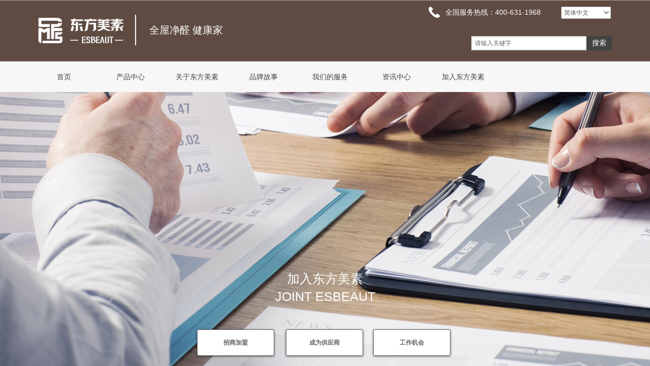

--- FILE ---
content_type: text/html; charset=utf-8
request_url: http://esbeaut.com/JointUs.html
body_size: 14770
content:
<!DOCTYPE html PUBLIC "-//W3C//DTD XHTML 1.0 Transitional//EN" "http://www.w3.org/TR/xhtml1/DTD/xhtml1-transitional.dtd">
<html xmlns="http://www.w3.org/1999/xhtml" lang="zh-Hans" >
	<head>
		<meta http-equiv="X-UA-Compatible" content="IE=Edge,chrome=1" />
	<meta name="viewport" content="width=1200" />	<meta http-equiv="Content-Type" content="text/html; charset=utf-8" />
		<meta name="format-detection" content="telephone=no" />
	     <meta http-equiv="Cache-Control" content="no-transform"/> 
     <meta http-equiv="Cache-Control" content="no-siteapp"/>
	<title>东方美素－加入我们</title>
	<meta name="keywords"  content="东方美素 招商加盟 查询经销商 招贤纳士" />
	<meta name="description" content="介绍东方美素的招商加盟政策、查询经销商信息、招贤纳士" />
    
                
			<link rel="shortcut icon" href="http://pro1d0864.pic22.websiteonline.cn/upload/favicon_jrp5.ico" type="image/x-icon" />
	<link rel="Bookmark" href="http://pro1d0864.pic22.websiteonline.cn/upload/favicon_jrp5.ico" />
		

		<link href="http://static.websiteonline.cn/website/template/default/css/default.css?v=17534100" rel="stylesheet" type="text/css" />
<link href="http://esbeaut.com/template/default/css/font/font.css?v=15750090" rel="stylesheet" type="text/css" />
<link href="http://esbeaut.com/template/default/css/wpassword/iconfont.css?v=17496248" rel="stylesheet" type="text/css" />
<link href="http://static.websiteonline.cn/website/plugin/media/css/media.css?v=14077216" rel="stylesheet" type="text/css" />
<link href="http://static.websiteonline.cn/website/plugin/title/css/title.css?v=17083134" rel="stylesheet" type="text/css" />
<link href="http://static.websiteonline.cn/website/plugin/sitesearch/css/sitesearch.css?v=16861948" rel="stylesheet" type="text/css" />
<link href="http://static.websiteonline.cn/website/plugin/record/css/record.css?v=15222156" rel="stylesheet" type="text/css" />
<style type="text/css">#scroll_container{font-family:微软雅黑,Arial;font-size:12px;font-weight:normal;font-style:normal;line-height:15px;}
.prop_rotate_angle sup,.prop_rotate_angle .posblk-deg{font-size:11px; color:#CDCDCD; font-weight:normal; font-style:normal; }ins#qiao-wrap{height:0;} #qiao-wrap{display:block;}
.scart_iframebox .sctit h2{color:#eb6100;border-color:#eb6100!important;} .scart_iframebox .sctit p.curpagetxt span.cur{color:#eb6100}
</style><style>.iframebox{background-color:#eeeeee!important;background-image:none!important;}</style> 
</head>
<body  >
<input type="hidden" value="2" name="_user_level_val" />
								<script type="text/javascript" language="javascript" src="http://static.websiteonline.cn/website/script/??libsjq.js,jquery.custom.js,jquery.lazyload.js,jquery.rotateutility.js,lab.js,wopop_all.js,jquery.cookie.js,jquery.simplemodal.js,fullcollumn.js,objectFitPolyfill.min.js,ierotate.js,effects/velocity.js,effects/velocity.ui.js,effects/effects.js,fullpagescroll.js,common.js,heightAdapt.js?v=17573096"></script>
<script type="text/javascript" language="javascript" src="http://static.websiteonline.cn/website/plugin/??media/js/init.js,sitesearch/js/init.js,new_navigation/js/overall.js,new_navigation/styles/hs12/init.js,buttons/js/init.js?v=17636160"></script>
	<script type="text/javascript" language="javascript">
    			var webmodel = {};
	        
    wp_pages_global_func($.extend({
        'isedit': '0',
        'islogin': '0',
        'domain': 'pro1d0864',
        'p_rooturl': 'http://esbeaut.com',
        'static_rooturl': 'http://static.websiteonline.cn/website',
        'interface_locale': "zh_CN",
        'dev_mode': "0",
        'getsession': ''
    }, {"phpsessionid":"","punyurl":"http:\/\/esbeaut.com","curr_locale":"zh_CN","mscript_name":"","converted":false}));
    
	</script>

<link href="http://esbeaut.com/a6649f7713622462d8d3fc685e72241a.cssx" rel="stylesheet" /><div id="page_set_css">
</div><input type="hidden" id="page_id" name="page_id" value="202" rpid="202">
<div id="scroll_container" class="scroll_contain" style="">
	    	<div id="scroll_container_bg" style="background-color:#f7f7f7;background-position:center top;background-repeat:repeat-x;background-attachment:scroll;background-image:url('http://pro1d0864.pic22.websiteonline.cn/upload/7c71.jpg');">&nbsp;</div>
<script>
initScrollcontainerHeight();	
</script>
     <div id="overflow_canvas_container">        <div id="canvas" style=" margin: 0 auto;width:1200px;background-repeat:repeat-x;background-position:center top;height:1392px">
    <div id='layer7CFA172BF22AC29A2F0FFAA5359D8306' type='media'  class='cstlayer' style='left: 801px; top: 10px; position: absolute; z-index: 105; width: 28px; height: 28px; '  mid=""    deg='0'><script>
create_pc_media_set_pic('layer7CFA172BF22AC29A2F0FFAA5359D8306',false);
</script>
<div class="wp-media_content"  style="overflow: hidden; width: 28px; height: 28px; border-width: 0px; border-style: solid; padding: 0px;" type="0">
<div class="img_over"  style='overflow: hidden; border-color: transparent; border-width: 0px; position: relative; width: 28px; height: 28px;'>

<div class="imgloading" style="z-index:100;"> </div>
<img  id="wp-media-image_layer7CFA172BF22AC29A2F0FFAA5359D8306" onerror="set_thumb_layer7CFA172BF22AC29A2F0FFAA5359D8306(this);" onload="set_thumb_layer7CFA172BF22AC29A2F0FFAA5359D8306(this);" class="paragraph_image"  type="zoom" src="http://pro1d0864.pic22.websiteonline.cn/upload/evkj.png" style="width: 28px; height: auto;;" />
</div>

</div>
<script>
(function(){
		layer_media_init_func('layer7CFA172BF22AC29A2F0FFAA5359D8306',{"isedit":false,"has_effects":false});
})()
</script>
</div><script>				 $('#layer7CFA172BF22AC29A2F0FFAA5359D8306').triggerHandler('layer_ready');</script><div id='layerCAB5A12BCEB258AEA6743947036069E1' type='multilingual'  class='cstlayer' style='left: 1065px; top: 13px; position: absolute; z-index: 106; width: 131px; height: 48px; '  mid=""    deg='0'><script type="text/javascript">
function wp_multilingual_changeLang(id)
{
	$.ajax({
		type:'POST',
		url:parseToURL('multilingual','changeLang'),
		data:"id="+id,
		success:function(js_code){
			eval(js_code);
		},
		error:function(response){
			wp_alert("Choose the language.<br/>请求失败");
		}
	});
}
</script>
<div class="wp-multilingual_content" style="border-color: transparent; border-width: 0px; width: 131px; height: 48px;" langstyle="simple">
<div skin="simple" class="wp-multilingual_css" style="display:none;"></div>
<div class="wp-content">
 
    <script type="text/javascript"> 
$(function(){
	var fatherid = $("#layerCAB5A12BCEB258AEA6743947036069E1").attr('fatherid');
	var fartherInfixed = $("#"+fatherid).attr('infixed')||0;
	if(fartherInfixed==1) $("#layerCAB5A12BCEB258AEA6743947036069E1").find('.wp-diy-selectedc-outside').remove();
	$("#layerCAB5A12BCEB258AEA6743947036069E1").find('select').cstselect({selectclass:'wp-diy-selectedc'});
			  
})
 
</script>
 
<select name="defaultlang" id="defaultlang" style="width:100px;"  onchange="wp_multilingual_changeLang(this.value)">
		    <option value="2" selected  class="wp-language-2 wp-langitem-layerCAB5A12BCEB258AEA6743947036069E1"  >简体中文</option>
    	</select>
  
</div>
</div>
 <script type="text/javascript">
		$(function(){
		if ($('div.wp-diy-selecteda-outside').length || $('div.wp-diy-selectedb-outside').length || $('div.wp-diy-selectedc-outside').length || $('div.wp-diy-selectedd-outside').length) {
			$('#scroll_container').scroll(function(){
				$('body').children('div.wp-diy-selecteda-content').remove();
				$('body').children('div.wp-diy-selectedb-content').remove();
				$('body').children('div.wp-diy-selectedc-content').remove();
				$('body').children('div.wp-diy-selectedd-content').remove();
			});
		}
	});
	$('#layerCAB5A12BCEB258AEA6743947036069E1').layer_ready(function(){
		var custom_css = '';
		var langstyle = 'simple';
		var $curlayer = $('#layerCAB5A12BCEB258AEA6743947036069E1');
		var custom_a_font_size = $curlayer.find('.wp-content .custom_dom_class').css('font-size');
		var custom_a_color = $curlayer.find('.wp-content .custom_dom_class').css('color');
		if(custom_a_font_size){
			$curlayer.find('.wp-content .custom_dom_class a').css('font-size',custom_a_font_size);
		}
		if(custom_a_color){
			$curlayer.find('.wp-content .custom_dom_class a').css('color',custom_a_color);
		}
		if((langstyle == 'default' || langstyle == 'yellow') && custom_css == ''){
			$curlayer.find('.wp-content p.custom_dom_class a').css('color','red');
		}
		var time=100;
		if(langstyle == 'custom5' || langstyle == 'custom6') time=500;
		$curlayer.find(".aout_over").unbind('click.toggle').bind('click.toggle',function(){$curlayer.find(".text-a").slideToggle(time);});
		setTimeout(function(){
			var text_a_font_size = $curlayer.find('.wp-content .custom_dom_class a').css('font-size') || '12px';
			var text_a_color = $curlayer.find('.wp-content .custom_dom_class .aout').css('color') || '#ffffff';
			var text_a_bgcolor = $curlayer.find('.wp-content .custom_dom_class').css('background-color') || '#ffffff';
			var text_a_border_radius = $curlayer.find('.wp-content .custom_dom_class .aout').css('border-radius') || '5px';
			var $text_a = $curlayer.find('.wp-content .custom_dom_class .text-a');
			if(text_a_font_size){$text_a.find('a').css('font-size',text_a_font_size);}
			if(text_a_color){$text_a.find('a').css('color',text_a_color);}
			if(text_a_bgcolor){$text_a.css('background-color',text_a_bgcolor);}
			if(text_a_border_radius){$text_a.css('border-radius',text_a_border_radius);}
		},400);
	});
</script>
</div><script>				 $('#layerCAB5A12BCEB258AEA6743947036069E1').triggerHandler('layer_ready');</script><div id='layerAC855106C6073E02C366DBE8D6807708' type='title'  class='cstlayer' style='left: 813px; top: 15px; position: absolute; z-index: 104; width: 235px; height: 37px; '  mid=""    deg='0'><div class="wp-title_content" style="word-wrap: break-word; padding: 0px; border-color: transparent; border-width: 0px; height: 37px; width: 235px; display: block;"><p style="text-align: center;"><span style="font-family: &quot;Arial Black&quot;; font-size: 14px; color: rgb(255, 255, 255);"><span style="font-family: Arial, Helvetica, sans-serif; font-size: 14px; color: rgb(255, 255, 255);">全国服务热线：</span></span><span style="color: rgb(255, 255, 255); font-family: Arial, Helvetica, sans-serif; font-size: 14px;">400-631-1968</span></p></div>
<script type="text/javascript">
$(function(){
	$('.wp-title_content').each(function(){
		if($(this).find('div').attr('align')=='justify'){
			$(this).find('div').css({'text-justify':'inter-ideograph','text-align':'justify'});
		}
	})	
})
</script>

</div><script>				 $('#layerAC855106C6073E02C366DBE8D6807708').triggerHandler('layer_ready');</script><div id='layer57A14993831513887700B44A526B10D9' type='line'  class='cstlayer' style='left: 152px; top: 29px; position: absolute; z-index: 102; width: 150px; height: 60px; '  mid=""    deg='0'><div class="wp-line_content" style="padding: 0px; border-color: transparent; border-width: 0px; overflow: hidden; width: 150px; height: 60px;"><div class="wpline-wrapper vertical-solid"></div><script language="javascript">
</script></div></div><script>				 $('#layer57A14993831513887700B44A526B10D9').triggerHandler('layer_ready');</script><div id='layer878A37D542454687218EED95EAD770F8' type='media'  class='cstlayer' style='left: 35px; top: 35px; position: absolute; z-index: 100; width: 168.26923076923077px; height: 50px; display: block;display:none; '  mid=""    deg='0'><script>
create_pc_media_set_pic('layer878A37D542454687218EED95EAD770F8',false);
</script>
<div class="wp-media_content"  style="overflow: hidden; width: 168px; height: 50px; border-width: 0px; border-style: solid; padding: 0px;" type="0">
<div class="img_over"  style='overflow: hidden; border-color: transparent; border-width: 0px; position: relative; width: 168px; height: 50px;'>

<div class="imgloading" style="z-index:100;"> </div>
<a class="media_link" style="line-height:normal;" href="http://esbeaut.com/HomePage.html"  >
<img onerror="set_thumb_layer878A37D542454687218EED95EAD770F8(this);" onload="set_thumb_layer878A37D542454687218EED95EAD770F8(this);" id="wp-media-image_layer878A37D542454687218EED95EAD770F8"  src="http://pro1d0864.pic22.websiteonline.cn/upload/8379.png" type="zoom" class="paragraph_image"  style="width: 168px; height: auto;;display:none;" alt="东方美素官方网站首页" title="东方美素官方网站首页"/>
</a>
</div>

</div>
<script>
(function(){
		layer_media_init_func('layer878A37D542454687218EED95EAD770F8',{"isedit":false,"has_effects":true});
})()
</script>
</div><script>		         $('#layer878A37D542454687218EED95EAD770F8').data('wopop_effects',{"effect":"fromleft","delay":0,"duration":2,"loop":0,"loop_infinite":"0","zoom":2});				 $('#layer878A37D542454687218EED95EAD770F8').triggerHandler('layer_ready');</script><div id='layer5591C10E3AC947F03F48D49B8E8DCB6E' type='title'  class='cstlayer' style='left: 238px; top: 45px; position: absolute; z-index: 103; width: 176px; height: 32px; display: block;display:none; '  mid=""    deg='0'><div class="wp-title_content" style="word-wrap: break-word; padding: 0px; border: 0px solid transparent; height: 32px; width: 176px; display: block;"><div style="text-align: center;"><font color="#000000" face="SimHei" size="3"><span style="font-family: SimHei; font-size: 20px; color: rgb(255, 255, 255);">全屋净醛 </span><span style="font-family: SimHei; font-size: 20px; color: rgb(255, 255, 255);">健康家</span></font></div></div>

</div><script>		         $('#layer5591C10E3AC947F03F48D49B8E8DCB6E').data('wopop_effects',{"effect":"fromtop","delay":0,"duration":2,"loop":0,"loop_infinite":"0","zoom":2});				 $('#layer5591C10E3AC947F03F48D49B8E8DCB6E').triggerHandler('layer_ready');</script><div id='layer4CC2E2C84D563FC3B9D77767B3B4507C' type='sitesearch'  class='cstlayer' style='left: 888px; top: 71px; position: absolute; z-index: 107; width: 277px; height: 37px; transform: rotate(0deg); transform-origin: 0px 0px; '  mid=""    deg='0'><div class="wp-sitesearch_content" style="word-wrap: break-word; padding: 0px; border: 0px solid transparent; width: 277px; height: 37px;">
	<div class="wp-sitesearch_container" skin="skin4" type="all" opn="0">
		<script type="text/javascript">
	
</script>

<div class="searchbox">
    <div style="display: flex;">
        <div class="ninputs">
            <input type="text" class="searchbox_txt" name="keywords" value="请输入关键字" ></div>
        <input type="hidden" name="searchcontent" value="product"/>
        <div class="sright"> <div class="searchbox_btn">搜索</div></div>
    </div>
    </div>


<script language="javascript">	

	var dom=$("#layer4CC2E2C84D563FC3B9D77767B3B4507C");
                var width_xz=0;
	if($.browser.msie && $.browser.version>=9){ width_xz=4;}
	dom.find('.searchbox_txt').css({'width':(dom.width()-width_xz-dom.find('.searchbox_btn').outerWidth(true))-10-4+'px'});
                //key hide show
        dom.find(".searchbox_txt").click(function () {
             if ($(this).val() == "请输入关键字") {
                 $(this).attr("value","");
             }
        });
        dom.find(".searchbox_txt").blur(function () {
            if ($(this).val() == "") {
                $(this).attr('value','请输入关键字')
            }
        });

        </script>
            <div class="searchtype" style='display:none;' >
			<input type="radio" name="c_layer4CC2E2C84D563FC3B9D77767B3B4507C" value="title"  class="catetype"/><span class="s_title">名称</span><input type="radio" name="c_layer4CC2E2C84D563FC3B9D77767B3B4507C" value="intro" class="catetype"/><span  class="s_description">描述</span><input type="radio" name="c_layer4CC2E2C84D563FC3B9D77767B3B4507C" value="content" class="catetype"/><span  class="s_content">内容</span>		</div>
	</div>

<script language="javascript">
var wp_productsearchcache = null;
$('body').data('wp_searchcache',wp_productsearchcache);
(function(){
var urldata = [];
var param={"layer_id":"layer4CC2E2C84D563FC3B9D77767B3B4507C","skin":"skin4","article_page":"-1","product_page":"-1","payknow_page":-1,"article_pageres":"-1","product_pageres":"-1","openArticleUrl":0,"openPayknowUrl":0,"search_type":"1","sswitch":"1","wordsplist":"0","openProductUrl":0,"search_listNum":"10","extend_content":{"mode":"skins","skin":"skin4","sshinput_txtcolor":"#666","sshinputborder_txtcolor":"#d9d9d9","sshinputborder_txtsize":"2","sshbtn_txtsize":"14","sshbtn_txtbold":"normal","sshbtn_txtcolor":"#fff","sshbtnborder_txtcolor":"#fff","sshbtnborder_txtsize":"0","sshkeytop_txtsize":"3","ssheight_txtsize":"24","ssbtnheight_txtsize":"28","ssbtnwidth_txtsize":"50","sshbtn_bgcolor_txtcolor":"#434343","sshbtn_bgcolor_hover_txtcolor":"transparent","sshinput_txtfamily":"SimSun","sshbtn_txtfamily":"SimSun","sshkey_txtfamily":"SimSun","sshinput_txtsize":"12","sshkey_txtsize":"12","sshkeyword_txtsize":"12","ssbeijing_txtcolor":"#ffffff","sshkey_txtcolor":"#5A5A5A","sshkey_hover_txtcolor":"#5A5A5A","sshinput_txtbold":"normal","sshkey_txtbold":"normal","sshbtn_bg_txtcolor":"https:\/\/static.websiteonline.cn\/website\/plugin\/sitesearch\/styles\/skin5\/bg.jpg","sshbtn_bg_hover_txtcolor":"https:\/\/static.websiteonline.cn\/website\/plugin\/sitesearch\/styles\/skin5\/bg0.jpg","sshbtn_bigbg_txtcolor":"https:\/\/static.websiteonline.cn\/website\/plugin\/sitesearch\/styles\/skin6\/bg.jpg"},"sshdefalutshow":"0","langs":{"Search Pro":"\u4ea7\u54c1","Search Result":"\u641c\u7d22\u7ed3\u679c\u9875\u9762","Name":"\u540d\u79f0","Description":"\u63cf\u8ff0","Search Art":"\u6587\u7ae0","Search Title":"\u6807\u9898","Search Summary":"\u6458\u8981"},"editmode":0};
var $curlayer = $('#layer4CC2E2C84D563FC3B9D77767B3B4507C');
$curlayer.mod_property({"extend_content":{"mode":"skins","skin":"skin4","sshinput_txtcolor":"#666","sshinputborder_txtcolor":"#d9d9d9","sshinputborder_txtsize":"2","sshbtn_txtsize":"14","sshbtn_txtbold":"normal","sshbtn_txtcolor":"#fff","sshbtnborder_txtcolor":"#fff","sshbtnborder_txtsize":"0","sshkeytop_txtsize":"3","ssheight_txtsize":"24","ssbtnheight_txtsize":"28","ssbtnwidth_txtsize":"50","sshbtn_bgcolor_txtcolor":"#434343","sshbtn_bgcolor_hover_txtcolor":"transparent","sshinput_txtfamily":"SimSun","sshbtn_txtfamily":"SimSun","sshkey_txtfamily":"SimSun","sshinput_txtsize":"12","sshkey_txtsize":"12","sshkeyword_txtsize":"12","ssbeijing_txtcolor":"#ffffff","sshkey_txtcolor":"#5A5A5A","sshkey_hover_txtcolor":"#5A5A5A","sshinput_txtbold":"normal","sshkey_txtbold":"normal","sshbtn_bg_txtcolor":"https:\/\/static.websiteonline.cn\/website\/plugin\/sitesearch\/styles\/skin5\/bg.jpg","sshbtn_bg_hover_txtcolor":"https:\/\/static.websiteonline.cn\/website\/plugin\/sitesearch\/styles\/skin5\/bg0.jpg","sshbtn_bigbg_txtcolor":"https:\/\/static.websiteonline.cn\/website\/plugin\/sitesearch\/styles\/skin6\/bg.jpg"}});
param['wp_productsearchcache']=wp_productsearchcache;

var searchFlag = 4;

layer_sitesearch_init_func(param,urldata,searchFlag);
})()
</script>
</div>
</div><script>				 $('#layer4CC2E2C84D563FC3B9D77767B3B4507C').triggerHandler('layer_ready');</script><div id='layerCEF2E7C3110FDAC7640E58EB77CA198D' type='new_navigation'  class='cstlayer' style='left: 0px; top: 125px; position: absolute; z-index: 108; display: block; width: 1200px; height: 53px; '  mid=""    deg='0'><div class="wp-new_navigation_content" style="border: 0px solid transparent; width: 1200px; padding: 0px; display: block; overflow: visible; height: auto;;display:block;overflow:hidden;height:0px;" type="0">
<script type="text/javascript"> 
		
		$("#layerCEF2E7C3110FDAC7640E58EB77CA198D").data("m_show", '');
	</script>
<div skin="hs12" class="nav1 menu_hs12" ishorizon="1" colorstyle="black" direction="0" more="更多" moreshow="0" morecolor="darkorange" hover="0" hover_scr="0" submethod="0" umenu="0" dmenu="0" sethomeurl="http://esbeaut.com/HomePage.html" smcenter="0">
		<ul id="nav_layerCEF2E7C3110FDAC7640E58EB77CA198D" class="navigation"  style="width:auto;"  >
		<li style="z-index:2;"  class="wp_subtop"  pid="252" ><a  class="  "  href="http://esbeaut.com">首页</a></li><li style="z-index:2;"  class="wp_subtop"  pid="268" ><a  class=" sub "  href="http://esbeaut.com/Products.html">产品中心</a><ul style="z-index:2;"><li style="z-index:3;"  class=""  pid=0 ><a  class=" sub "  href="http://esbeaut.com/VeneerPanelProducts.html">板材</a><ul style="z-index:3;"><li style="z-index:4;"  class=""  pid=0 ><a  class="  "  href="http://esbeaut.com/MelamineBoard.html">实木生态板</a></li><li style="z-index:4;"  class=""  pid=0 ><a  class="  "  href="http://esbeaut.com/FurnitureBoard.html">家具板</a></li><li style="z-index:4;"  class=""  pid=0 ><a  class="  "  href="http://esbeaut.com/PETPianoBoard.html">PET钢琴板</a></li><li style="z-index:4;"  class=""  pid=0 ><a  class="  "  href="http://esbeaut.com/FurnitureBackplane.html">家具背板</a></li><li style="z-index:4;"  class=""  pid=0 ><a  class="  "  href="http://esbeaut.com/PlywoodBoard.html">多层胶合板</a></li><li style="z-index:4;"  class=""  pid=0 ><a  class="  "  href="http://esbeaut.com/Core-Board.html">细木工板</a></li><li style="z-index:4;"  class=""  pid=0 ><a  class="  "  href="http://esbeaut.com/OSB-board.html">欧松板OSB</a></li><li style="z-index:4;"  class=""  pid=0 ><a  class="  "  href="http://esbeaut.com/Plasterboard.html">石膏板</a></li></ul></li><li style="z-index:3;"  class=""  pid=0 ><a  class=" sub "  href="http://esbeaut.com/Flooring.html">地板</a><ul style="z-index:3;"><li style="z-index:4;"  class=""  pid=0 ><a  class="  "  href="http://esbeaut.com/MultilayeredSolidFlooring.html">多层实木地板</a></li><li style="z-index:4;"  class=""  pid=0 ><a  class="  "  href="http://esbeaut.com/SolidFlooring.html">实木地板</a></li><li style="z-index:4;"  class=""  pid=0 ><a  class="  "  href="http://esbeaut.com/LaminateFlooring.html">强化复合地板</a></li><li style="z-index:4;"  class=""  pid=0 ><a  class="  "  href="http://esbeaut.com/BlockFlooring.html">拼花地板</a></li></ul></li><li style="z-index:3;"  class=""  pid=0 ><a  class="  "  href="http://esbeaut.com/CPLWoodenDoor.html">木门</a></li><li style="z-index:3;"  class=""  pid=0 ><a  class=" sub "  href="http://esbeaut.com/WholeHouseMatterals.html">全屋配材</a><ul style="z-index:3;"><li style="z-index:4;"  class=""  pid=0 ><a  class="  "  href="http://esbeaut.com/DoorLeaf.html">平开门</a></li><li style="z-index:4;"  class=""  pid=0 ><a  class="  "  href="http://esbeaut.com/SlidingDoor.html">衣柜移门</a></li><li style="z-index:4;"  class=""  pid=0 ><a  class="  "  href="http://esbeaut.com/Decorativelines.html">家具线条</a></li><li style="z-index:4;"  class=""  pid=0 ><a  class="  "  href="http://esbeaut.com/WholeHoueMaterial.html">CPL配材</a></li><li style="z-index:4;"  class=""  pid=0 ><a  class="  "  href="http://esbeaut.com/WallProtectionSystem.html">护墙</a></li></ul></li></ul></li><li style="z-index:2;"  class="wp_subtop"  pid="144" ><a  class=" sub "  href="http://esbeaut.com/AboutESBEAUT.html">关于东方美素</a><ul style="z-index:2;"><li style="z-index:3;"  class=""  pid=0 ><a  class="  "  href="http://esbeaut.com/CompanyIntroduction.html">企业简介</a></li><li style="z-index:3;"  class=""  pid=0 ><a  class="  "  href="http://esbeaut.com/BusinessPhilosophy.html">经营理念</a></li><li style="z-index:3;"  class=""  pid=0 ><a  class="  "  href="http://esbeaut.com/CompanyCulture.html">企业文化</a></li><li style="z-index:3;"  class=""  pid=0 ><a  class="  "  href="http://esbeaut.com/Development.html">发展历程</a></li><li style="z-index:3;"  class=""  pid=0 ><a  class="  "  href="http://esbeaut.com/CompanyReputation.html">企业荣誉</a></li></ul></li><li style="z-index:2;"  class="wp_subtop"  pid="290" ><a  class=" sub "  href="http://esbeaut.com/Brand.html">品牌故事</a><ul style="z-index:2;"><li style="z-index:3;"  class=""  pid=0 ><a  class="  "  href="http://esbeaut.com/page306.html">全屋净醛健康家</a></li><li style="z-index:3;"  class=""  pid=0 ><a  class="  "  href="http://esbeaut.com/StoreImage.html">品牌形象</a></li><li style="z-index:3;"  class=""  pid=0 ><a  class="  "  href="http://esbeaut.com/HealthCareHome.html">康养家居</a></li><li style="z-index:3;"  class=""  pid=0 ><a  class="  "  href="http://esbeaut.com/WholeHouseCustomization.html">全屋家具定制</a></li></ul></li><li style="z-index:2;"  class="wp_subtop"  pid="300" ><a  class=" sub "  href="http://esbeaut.com/OurService.html">我们的服务</a><ul style="z-index:2;"><li style="z-index:3;"  class=""  pid=0 ><a  class="  "  href="http://esbeaut.com/FeedbackMessage.html">反馈留言</a></li><li style="z-index:3;"  class=""  pid=0 ><a  class="  "  href="http://esbeaut.com/Securitycheck.html">防伪查询</a></li><li style="z-index:3;"  class=""  pid=0 ><a  class="  "  href="http://esbeaut.com/StoreSecrch.html">专卖店查询</a></li><li style="z-index:3;"  class=""  pid=0 ><a  class="  "  href="http://esbeaut.com/ContactUs.html">联系我们</a></li><li style="z-index:3;"  class=""  pid=0 ><a  class="  "  href="http://esbeaut.com/FrequentQuestion.html">常见问题</a></li><li style="z-index:3;"  class=""  pid=0 ><a  class="  "  href="http://esbeaut.com/FilesDownload.html">文件下载</a></li></ul></li><li style="z-index:2;"  class="wp_subtop"  pid="142" ><a  class=" sub "  href="http://esbeaut.com/NewsCenter.html">资讯中心</a><ul style="z-index:2;"><li style="z-index:3;"  class=""  pid=0 ><a  class="  "  href="http://esbeaut.com/detail.html">最新资讯</a></li></ul></li><li style="z-index:2;"  class="wp_subtop"  pid="202" ><a  class=" sub "  href="http://esbeaut.com/JointUs.html">加入东方美素</a><ul style="z-index:2;"><li style="z-index:3;"  class=""  pid=0 ><a  class="  "  href="http://esbeaut.com/franchise.html">招商加盟</a></li><li style="z-index:3;"  class=""  pid=0 ><a  class="  "  href="http://esbeaut.com/BecomeSupplier.html">成为供应商</a></li><li style="z-index:3;"  class=""  pid=0 ><a  class="  "  href="http://esbeaut.com/Jobs.html">工作机会</a></li></ul></li>	</ul>
</div>

<script type="text/javascript"> 
				$("#layerCEF2E7C3110FDAC7640E58EB77CA198D").data("datasty_", '@charset "utf-8";  #nav_layerCEF2E7C3110FDAC7640E58EB77CA198D,#nav_layerCEF2E7C3110FDAC7640E58EB77CA198D ul,#nav_layerCEF2E7C3110FDAC7640E58EB77CA198D li{list-style-type:none; margin:0px; padding:0px; border:thin none;}  #nav_layerCEF2E7C3110FDAC7640E58EB77CA198D {position:relative;padding-left:20px;background-image:url(http://static.websiteonline.cn/website/plugin/new_navigation/styles/hs12/nav_04_01_m0sL.jpg);background-repeat:repeat;background-position:top left;background-color:transparent;height:53px;-moz-border-radius:5px; -webkit-border-radius:5px; border-radius:5px;behavior: url(script/pie.htc);}  #nav_layerCEF2E7C3110FDAC7640E58EB77CA198D li.wp_subtop{padding-left:5px;padding-right:5px;text-align:center;height:53px;line-height:53px;position:relative;float:left; width:144px;padding-bottom:0px;background-image:none;background-color:transparent;background-repeat:no-repeat;background-position:right top;}  #nav_layerCEF2E7C3110FDAC7640E58EB77CA198D li.wp_subtop:hover{padding-left:5px;padding-right:5px;height:53px;line-height:53px;width:144px;text-align:center;background-image: url(http://static.websiteonline.cn/website/plugin/new_navigation/styles/hs12/nav_04_02_9XWW.jpg);background-repeat:no-repeat;background-color:transparent;background-position:top center;}  #nav_layerCEF2E7C3110FDAC7640E58EB77CA198D li.wp_subtop>a{white-space: nowrap;font-style:normal;font-weight:normal;font-family:arial;font-size:14px;display: block; padding: 0px; color:#ffffff; text-align:center; text-decoration: none;overflow:hidden;}  #nav_layerCEF2E7C3110FDAC7640E58EB77CA198D li.wp_subtop>a:hover{color:#fff; text-decoration: none;font-size:14px;font-style:normal;font-weight:normal;font-family:arial;color:#ffffff;text-align:center;}  #nav_layerCEF2E7C3110FDAC7640E58EB77CA198D ul {position:absolute;left:0px; display:none; background-color:transparent;margin-left:0px;}  #nav_layerCEF2E7C3110FDAC7640E58EB77CA198D ul li {padding-left:40px;padding-right:36px;text-align:left;position:relative; float: left;padding-bottom:0px;background-image:url(http://static.websiteonline.cn/website/plugin/new_navigation/styles/hs12/san_13_nnxI.png);background-color:#de3226;height:35px;line-height:35px;background-position:center left;background-repeat:no-repeat;}  #nav_layerCEF2E7C3110FDAC7640E58EB77CA198D ul li:hover{text-align:left;background-image:url(http://static.websiteonline.cn/website/plugin/new_navigation/styles/hs12/san_13_nnxI.png); background-color:#bf1c13;height:35px;line-height:35px;background-position:center left;background-repeat:no-repeat;}  #nav_layerCEF2E7C3110FDAC7640E58EB77CA198D ul li a {position:relative;bottom:2px;text-align:left;color:#fff;font-size:12px;font-family:arial;text-align:center;font-style:normal;font-weight:normal;white-space:nowrap;}  #nav_layerCEF2E7C3110FDAC7640E58EB77CA198D ul li a:hover{text-align:left;color:#fff;font-size:12px;font-family:arial;text-align:center;font-style:normal;font-weight:normal;}  #nav_layerCEF2E7C3110FDAC7640E58EB77CA198D ul ul {position:absolute;margin-left:120px;margin-top:-25px;display: none;}  #nav_layerCEF2E7C3110FDAC7640E58EB77CA198D  .ddli {display:none;clear:both;position: absolute;border-bottom: 1px solid rgb(224, 224, 224);box-shadow: 0px 3px 4px rgba(0, 0, 0, 0.18);padding:10px; text-align:left;background-color:#ffffff;}');
		$("#layerCEF2E7C3110FDAC7640E58EB77CA198D").data("datastys_", '#nav_layerCEF2E7C3110FDAC7640E58EB77CA198D{background-image:url(http://static.websiteonline.cn/website/plugin/new_navigation/view/images/png_bg.png);}                          #nav_layerCEF2E7C3110FDAC7640E58EB77CA198D li.wp_subtop{width:122px;}               #nav_layerCEF2E7C3110FDAC7640E58EB77CA198D li.wp_subtop:hover{width:122px;}   #nav_layerCEF2E7C3110FDAC7640E58EB77CA198D{background-position:top center;}                                #nav_layerCEF2E7C3110FDAC7640E58EB77CA198D ul li a{font-size:14px;}        #nav_layerCEF2E7C3110FDAC7640E58EB77CA198D ul li a:hover{font-size:17px;} #nav_layerCEF2E7C3110FDAC7640E58EB77CA198D{background:transparent;} #nav_layerCEF2E7C3110FDAC7640E58EB77CA198D{background-color:transparent;}  #nav_layerCEF2E7C3110FDAC7640E58EB77CA198D li.wp_subtop{height:53px;}  #nav_layerCEF2E7C3110FDAC7640E58EB77CA198D li.wp_subtop{border-radius:0px;behavior: url(script/pie.htc);} #nav_layerCEF2E7C3110FDAC7640E58EB77CA198D li.wp_subtop>a{color:#434343;}  #nav_layerCEF2E7C3110FDAC7640E58EB77CA198D li.wp_subtop>a{font-size:14px;}  #nav_layerCEF2E7C3110FDAC7640E58EB77CA198D li.wp_subtop>a{font-weight:normal;} #nav_layerCEF2E7C3110FDAC7640E58EB77CA198D li.wp_subtop{background-position:top center;}         #nav_layerCEF2E7C3110FDAC7640E58EB77CA198D li.wp_subtop:hover{background:transparent;}   #nav_layerCEF2E7C3110FDAC7640E58EB77CA198D li.wp_subtop:hover{background-color:transparent;}                          #nav_layerCEF2E7C3110FDAC7640E58EB77CA198D ul li{background-image:url(http://static.websiteonline.cn/website/plugin/new_navigation/view/images/png_bg.png);}  #nav_layerCEF2E7C3110FDAC7640E58EB77CA198D ul li{background:transparent;} #nav_layerCEF2E7C3110FDAC7640E58EB77CA198D ul li{background-color:#ffffff;}  #nav_layerCEF2E7C3110FDAC7640E58EB77CA198D ul li:hover{background-image:url(http://static.websiteonline.cn/website/plugin/new_navigation/view/images/png_bg.png);}  #nav_layerCEF2E7C3110FDAC7640E58EB77CA198D ul li:hover{background:transparent;} #nav_layerCEF2E7C3110FDAC7640E58EB77CA198D ul li:hover{background-color:#ffffff;}      #nav_layerCEF2E7C3110FDAC7640E58EB77CA198D li.wp_subtop:hover{background-image:url("http://pro1d0864.pic22.websiteonline.cn/upload/f9o6.png");} #nav_layerCEF2E7C3110FDAC7640E58EB77CA198D ul li a{color:#434343;} #nav_layerCEF2E7C3110FDAC7640E58EB77CA198D ul li a:hover{color:#f44405;}');
	
		</script>

<script type="text/javascript">
function wp_get_navstyle(layer_id,key){
		var navStyle = $.trim($("#"+layer_id).data(key));
		return navStyle;	
	
}	
richtxt('layerCEF2E7C3110FDAC7640E58EB77CA198D');
</script><script type="text/javascript">
layer_new_navigation_hs12_func({"isedit":false,"layer_id":"layerCEF2E7C3110FDAC7640E58EB77CA198D","menustyle":"hs12"});

</script></div>
<script type="text/javascript">
 $(function(){
	layer_new_navigation_content_func({"isedit":false,"layer_id":"layerCEF2E7C3110FDAC7640E58EB77CA198D","menustyle":"hs12","addopts":[]});
});
</script>

</div><script>				 $('#layerCEF2E7C3110FDAC7640E58EB77CA198D').triggerHandler('layer_ready');</script><div id="layerA67B3E9AEF871FD4C8D6E79B19CF6876" class="full_column"   style="width:1200px;position:absolute;top:180px;height:601px;z-index:107;">
    <div class="full_width " style="position:absolute;height:601px;background-image:url('http://pro1d0864.pic22.websiteonline.cn/upload/s9nk.jpg');background-repeat:no-repeat;background-position:center center;">		
    </div>
			<div class="full_content" style="width:1200px; position:absolute;left:0;top:0;margin-left: 0px;;height:601px;">
								<div id='layerBC881032767937FEB60A3F114929FED7' type='buttons'  class='cstlayer' style='left: 523px; top: 468px; position: absolute; z-index: 108; width: 152px; height: 52px; '  mid=""  fatherid='layerA67B3E9AEF871FD4C8D6E79B19CF6876'    deg='0'><div class="wp-buttons_content" style="padding: 0px; border: 0px solid transparent; overflow: hidden; width: 152px; height: 52px;"><a href="http://esbeaut.com/BecomeSupplier.html"  class="btnarea button_btndefault-link" style="width:150px;height:50px;line-height:50px;">
  <span class="button_btndefault-label">成为供应商</span>
</a><script type="text/javascript" src="http://static.websiteonline.cn/website/script/usermanagemob/clipboard.js"></script>
<script language="javascript">$('#layerBC881032767937FEB60A3F114929FED7').layer_ready(function(){
	
			(function(){
	var param={"layerid":"layerBC881032767937FEB60A3F114929FED7","bgFlag":0,"bhFlag":0};
	layer_buttons_text_display_func(param);
	})();
	
	
			
		
		
			    
    	    
		btnFloat({"ostyle":{"btnarea":"width:150px;height:50px;line-height:50px;","modstyle":{"width":"152px","height":"52px"},"modcstyle":{"width":"152px","height":"52px"}},"border_radius":"3px 3px 3px 3px","border_width":"1","bcolor_link":"rgba(102,102,102,1)","bcolor_hover":"rgba(244,68,5,1)","bgcolor_link":"rgba(255,255,255,1)","bgcolor_hover":"rgba(244,68,5,1)","txtcolor_link":"rgba(102,102,102,1)","btntext":"\u6210\u4e3a\u4f9b\u5e94\u5546","btnlink":{"ctype":"page","options":{"menuid":"201","target":"0"},"address":"https:\/\/website-edit.onlinewebsite.cn\/website\/index.php?_m=wp_frontpage&_a=index&id=201&domain=pro1d0864&editdomain=&SessionID=0aeffdcad386c521da33a5311d0a0caa"}},'layerBC881032767937FEB60A3F114929FED7')
	});</script>
</div>

</div><script>				 $('#layerBC881032767937FEB60A3F114929FED7').triggerHandler('layer_ready');</script><div id='layerCB0A85995A5751912D0A4F66156C29B6' type='buttons'  class='cstlayer' style='left: 348px; top: 468px; position: absolute; z-index: 103; width: 152px; height: 52px; '  mid=""  fatherid='layerA67B3E9AEF871FD4C8D6E79B19CF6876'    deg='0'><div class="wp-buttons_content" style="padding: 0px; border: 0px solid transparent; overflow: hidden; width: 152px; height: 52px;"><a href="http://esbeaut.com/franchise.html"  class="btnarea button_btndefault-link" style="width:150px;height:50px;line-height:50px;">
  <span class="button_btndefault-label">招商加盟</span>
</a><script type="text/javascript" src="http://static.websiteonline.cn/website/script/usermanagemob/clipboard.js"></script>
<script language="javascript">$('#layerCB0A85995A5751912D0A4F66156C29B6').layer_ready(function(){
	
			(function(){
	var param={"layerid":"layerCB0A85995A5751912D0A4F66156C29B6","bgFlag":0,"bhFlag":0};
	layer_buttons_text_display_func(param);
	})();
	
	
			
		
		
			    
    	    
		btnFloat({"ostyle":{"btnarea":"width:150px;height:50px;line-height:50px;","modstyle":{"width":"152px","height":"52px"},"modcstyle":{"width":"152px","height":"52px"}},"border_radius":"3px 3px 3px 3px","border_width":"1","bcolor_link":"rgba(102,102,102,1)","bcolor_hover":"rgba(244,68,5,1)","bgcolor_link":"rgba(255,255,255,1)","bgcolor_hover":"rgba(244,68,5,1)","txtcolor_link":"rgba(102,102,102,1)","btntext":"\u62db\u5546\u52a0\u76df","btnlink":{"ctype":"page","options":{"menuid":"288","target":"0"},"address":"https:\/\/website-edit.onlinewebsite.cn\/website\/index.php?_m=wp_frontpage&_a=index&id=288&domain=pro1d0864&editdomain=&SessionID=0aeffdcad386c521da33a5311d0a0caa"}},'layerCB0A85995A5751912D0A4F66156C29B6')
	});</script>
</div>

</div><script>				 $('#layerCB0A85995A5751912D0A4F66156C29B6').triggerHandler('layer_ready');</script><div id='layer3F6B6B502DAAC7034E86D5528ED24463' type='title'  class='cstlayer' style='left: 0px; top: 351px; position: absolute; z-index: 123; width: 1200px; height: 84px; '  mid=""  fatherid='layerA67B3E9AEF871FD4C8D6E79B19CF6876'    deg='0'><div class="wp-title_content" style="word-wrap: break-word; padding: 0px; border: 0px solid transparent; height: 84px; width: 1200px; display: block;"><p style="color: rgb(90, 90, 90); font-family: Arial, 宋体, Helvetica, sans-serif, Verdana; font-size: 12px; text-align: center;"><font color="#ffffff" face="arial"><span style="caret-color: rgb(255, 255, 255); font-size: 25px;">加入东方美素</span></font></p><p style="text-align: center;"><font color="#ffffff" face="arial"><span style="caret-color: rgb(255, 255, 255); font-size: 25px;">JOINT ESBEAUT</span></font></p></div>

</div><script>				 $('#layer3F6B6B502DAAC7034E86D5528ED24463').triggerHandler('layer_ready');</script><div id='layer006A1DD89DBA51E3DA55D198677D1CB4' type='buttons'  class='cstlayer' style='left: 695px; top: 468px; position: absolute; z-index: 112; width: 152px; height: 52px; '  mid=""  fatherid='layerA67B3E9AEF871FD4C8D6E79B19CF6876'    deg='0'><div class="wp-buttons_content" style="padding: 0px; border: 0px solid transparent; overflow: hidden; width: 152px; height: 52px;"><a href="http://esbeaut.com/Jobs.html"  class="btnarea button_btndefault-link" style="width:150px;height:50px;line-height:50px;">
  <span class="button_btndefault-label">工作机会</span>
</a><script type="text/javascript" src="http://static.websiteonline.cn/website/script/usermanagemob/clipboard.js"></script>
<script language="javascript">$('#layer006A1DD89DBA51E3DA55D198677D1CB4').layer_ready(function(){
	
			(function(){
	var param={"layerid":"layer006A1DD89DBA51E3DA55D198677D1CB4","bgFlag":0,"bhFlag":0};
	layer_buttons_text_display_func(param);
	})();
	
	
			
		
		
			    
    	    
		btnFloat({"ostyle":{"btnarea":"width:150px;height:50px;line-height:50px;","modstyle":{"width":"152px","height":"52px"},"modcstyle":{"width":"152px","height":"52px"}},"border_radius":"3px 3px 3px 3px","border_width":"1","bcolor_link":"rgba(102,102,102,1)","bcolor_hover":"rgba(244,68,5,1)","bgcolor_link":"rgba(255,255,255,1)","bgcolor_hover":"rgba(244,68,5,1)","txtcolor_link":"rgba(102,102,102,1)","btntext":"\u5de5\u4f5c\u673a\u4f1a","btnlink":{"ctype":"page","options":{"menuid":"216","target":"0"},"address":"https:\/\/website-edit.onlinewebsite.cn\/website\/index.php?_m=wp_frontpage&_a=index&id=216&domain=pro1d0864&editdomain=&SessionID=0aeffdcad386c521da33a5311d0a0caa"}},'layer006A1DD89DBA51E3DA55D198677D1CB4')
	});</script>
</div>

</div><script>				 $('#layer006A1DD89DBA51E3DA55D198677D1CB4').triggerHandler('layer_ready');</script>                                
                                <div class="fullcontent_opacity" style="width: 100%;height: 100%;position: absolute;left: 0;right: 0;top: 0;display:none;"></div>
			</div>
</div>
<script>
        $(".content_copen").live('click',function(){
        $(this).closest(".full_column").hide();
    });
	var $fullwidth=$('#layerA67B3E9AEF871FD4C8D6E79B19CF6876 .full_width');
	$fullwidth.css({left:0-$('#canvas').offset().left+$('#scroll_container').offset().left-$('#scroll_container').scrollLeft()-$.parseInteger($('#canvas').css("borderLeftWidth")),width:$('#scroll_container_bg').width()});
	$(function () {
				var videoParams={"id":"layerA67B3E9AEF871FD4C8D6E79B19CF6876","bgauto":null,"ctauto":null,"bVideouse":null,"cVideouse":null,"bgvHeight":null,"bgvWidth":null};
		fullcolumn_bgvideo_init_func(videoParams);
                var bgHoverParams={"full":{"hover":null,"opacity":null,"bg":null,"id":"layerA67B3E9AEF871FD4C8D6E79B19CF6876","bgopacity":null,"zindextopcolorset":""},"full_con":{"hover":null,"opacity":null,"bg":null,"id":"layerA67B3E9AEF871FD4C8D6E79B19CF6876","bgopacity":null}};
		fullcolumn_HoverInit(bgHoverParams);
        });
</script>


<div id="layer2C84A8F4FAC07D4A0A41EF5B7F8C2F53" class="full_column"   style="width:1200px;position:absolute;top:780px;height:612px;z-index:144;">
    <div class="full_width " style="position:absolute;height:612px;background-color:#ffffff;background:;">		
    </div>
			<div class="full_content" style="width:1200px; position:absolute;left:0;top:0;margin-left: 0px;;height:612px;">
								<div id='layerB3E0ABBFF6129E0E7174679EF0CE1AFE' type='media'  class='cstlayer' style='left: 195px; top: 238px; position: absolute; z-index: 137; width: 180px; height: 180px; display: block; '  mid=""  fatherid='layer2C84A8F4FAC07D4A0A41EF5B7F8C2F53'    deg='0'><script>
create_pc_media_set_pic('layerB3E0ABBFF6129E0E7174679EF0CE1AFE',false);
</script>
<div class="wp-media_content"  style="border-radius:50px;-moz-border-radius:50px;-webkit-border-radius:50px;overflow: hidden; width: 176px; height: 176px; border: 2px solid rgb(204, 204, 204); padding: 0px; border-top-left-radius: 50px; border-top-right-radius: 50px; border-bottom-right-radius: 50px; border-bottom-left-radius: 50px;" type="0">
<div class="img_over"  style='overflow: hidden; border-color: transparent; border-width: 0px; position: relative; width: 176px; height: 176px;'>

<div class="imgloading" style="z-index:100;"> </div>
<a class="media_link" style="line-height:normal;" href="http://esbeaut.com/franchise.html"  >
<img  id="wp-media-image_layerB3E0ABBFF6129E0E7174679EF0CE1AFE" onerror="set_thumb_layerB3E0ABBFF6129E0E7174679EF0CE1AFE(this);" onload="set_thumb_layerB3E0ABBFF6129E0E7174679EF0CE1AFE(this);" class="paragraph_image"  type="zoom" src="http://pro1d0864.pic22.websiteonline.cn/upload/234964-1212221k03342_6i2h.jpg" style="width: auto; height: 180px; top: 0px; left: -44px; position: relative; transform: scale(1);;" alt="招商加盟" title="招商加盟"/>
</a>
</div>

</div>
<script>
(function(){
		layer_media_init_func('layerB3E0ABBFF6129E0E7174679EF0CE1AFE',{"isedit":false,"has_effects":false});
})()
</script>
</div><script>		         if($.browser.msie && $.browser.version < 9) $('#layerB3E0ABBFF6129E0E7174679EF0CE1AFE').find('div:first').addClass('layer_content'); 		         $('#layerB3E0ABBFF6129E0E7174679EF0CE1AFE').data('wopop_imgeffects',{"effect":"effect.zoomin","effectrole":"dantu","duration":"350","type":"media","delay":0,"loop":0,"loop_infinite":0,"dshow":false,"dset":{}});				 $('#layerB3E0ABBFF6129E0E7174679EF0CE1AFE').triggerHandler('layer_ready');</script><div id='layer68CC14AC6EA39A19D5C6583E32A33903' type='title'  class='cstlayer' style='left: 201px; top: 430px; position: absolute; z-index: 134; width: 167px; height: 38px; '  mid=""  fatherid='layer2C84A8F4FAC07D4A0A41EF5B7F8C2F53'    deg='0'><div class="wp-title_content" style="word-wrap: break-word; padding: 0px; border-color: transparent; border-width: 0px; height: 38px; width: 167px; display: block;"><div style="text-align: center;"><font color="#1a1a1a" face="微软雅黑"><span style="caret-color: rgb(26, 26, 26); font-size: 20px;"><a href="http://esbeaut.com/franchise.html">成为经销商</a></span></font></div></div>

</div><script>				 $('#layer68CC14AC6EA39A19D5C6583E32A33903').triggerHandler('layer_ready');</script><div id='layerF76650973B2BA5B1BC5490230E38D7EC' type='title'  class='cstlayer' style='left: 0px; top: 98px; position: absolute; z-index: 140; width: 1200px; height: 100px; display: block;display:none; '  mid=""  fatherid='layer2C84A8F4FAC07D4A0A41EF5B7F8C2F53'    deg='0'><div class="wp-title_content" style="word-wrap: break-word; padding: 0px; border-color: transparent; border-width: 0px; height: 100px; width: 1200px; display: block;"><p style="font-weight: normal; text-align: center;"><font color="#434343" face="arial"><span style="caret-color: rgb(67, 67, 67); font-size: 30px;">加入我们</span></font></p><p style="text-align: center;"><font color="#666666" face="times new roman"><span style="caret-color: rgb(244, 68, 5); font-size: 26px; color: rgb(204, 204, 204);"><b>JOINT US</b></span></font></p></div>

</div><script>		         $('#layerF76650973B2BA5B1BC5490230E38D7EC').data('wopop_effects',{"effect":"fade","delay":0,"duration":1.5,"loop":0,"loop_infinite":"0","zoom":2});				 $('#layerF76650973B2BA5B1BC5490230E38D7EC').triggerHandler('layer_ready');</script><div id='layer6D952691DE2826E68E93C4CA77A493ED' type='media'  class='cstlayer' style='left: 509px; top: 238px; position: absolute; z-index: 145; width: 180px; height: 180px; display: block; '  mid=""  fatherid='layer2C84A8F4FAC07D4A0A41EF5B7F8C2F53'    deg='0'><script>
create_pc_media_set_pic('layer6D952691DE2826E68E93C4CA77A493ED',false);
</script>
<div class="wp-media_content"  style="border-radius:50px;-moz-border-radius:50px;-webkit-border-radius:50px;overflow: hidden; width: 176px; height: 176px; border: 2px solid rgb(204, 204, 204); padding: 0px; border-top-left-radius: 50px; border-top-right-radius: 50px; border-bottom-right-radius: 50px; border-bottom-left-radius: 50px;" type="0">
<div class="img_over"  style='overflow: hidden; border-color: transparent; border-width: 0px; position: relative; width: 176px; height: 176px;'>

<div class="imgloading" style="z-index:100;"> </div>
<a class="media_link" style="line-height:normal;" href="http://esbeaut.com/franchise.html"  >
<img  id="wp-media-image_layer6D952691DE2826E68E93C4CA77A493ED" onerror="set_thumb_layer6D952691DE2826E68E93C4CA77A493ED(this);" onload="set_thumb_layer6D952691DE2826E68E93C4CA77A493ED(this);" class="paragraph_image"  type="zoom" src="http://pro1d0864.pic22.websiteonline.cn/upload/wg29.jpg" style="width: auto; height: 176px; top: 0px; left: -44px; position: relative; transform: scale(1);;" alt="招商加盟" title="招商加盟"/>
</a>
</div>

</div>
<script>
(function(){
		layer_media_init_func('layer6D952691DE2826E68E93C4CA77A493ED',{"isedit":false,"has_effects":false});
})()
</script>
</div><script>		         if($.browser.msie && $.browser.version < 9) $('#layer6D952691DE2826E68E93C4CA77A493ED').find('div:first').addClass('layer_content'); 		         $('#layer6D952691DE2826E68E93C4CA77A493ED').data('wopop_imgeffects',{"effect":"effect.zoomin","effectrole":"dantu","duration":"350","type":"media","delay":0,"loop":0,"loop_infinite":0,"dshow":false,"dset":{}});				 $('#layer6D952691DE2826E68E93C4CA77A493ED').triggerHandler('layer_ready');</script><div id='layer0C290BA30D2CEE195C3FEA2D9040A79C' type='media'  class='cstlayer' style='left: 824px; top: 238px; position: absolute; z-index: 141; width: 180px; height: 180px; display: block; '  mid=""  fatherid='layer2C84A8F4FAC07D4A0A41EF5B7F8C2F53'    deg='0'><script>
create_pc_media_set_pic('layer0C290BA30D2CEE195C3FEA2D9040A79C',false);
</script>
<div class="wp-media_content"  style="border-radius:50px;-moz-border-radius:50px;-webkit-border-radius:50px;overflow: hidden; width: 176px; height: 176px; border: 2px solid rgb(204, 204, 204); padding: 0px; border-top-left-radius: 50px; border-top-right-radius: 50px; border-bottom-right-radius: 50px; border-bottom-left-radius: 50px;" type="0">
<div class="img_over"  style='overflow: hidden; border-color: transparent; border-width: 0px; position: relative; width: 176px; height: 176px;'>

<div class="imgloading" style="z-index:100;"> </div>
<a class="media_link" style="line-height:normal;" href="http://esbeaut.com/Jobs.html"  >
<img  id="wp-media-image_layer0C290BA30D2CEE195C3FEA2D9040A79C" onerror="set_thumb_layer0C290BA30D2CEE195C3FEA2D9040A79C(this);" onload="set_thumb_layer0C290BA30D2CEE195C3FEA2D9040A79C(this);" class="paragraph_image"  type="zoom" src="http://pro1d0864.pic22.websiteonline.cn/upload/gecn.jpg" style="width: auto; height: 180px; top: 0px; left: -45px; position: relative; transform: scale(1);;" alt="工作机会" title="工作机会"/>
</a>
</div>

</div>
<script>
(function(){
		layer_media_init_func('layer0C290BA30D2CEE195C3FEA2D9040A79C',{"isedit":false,"has_effects":false});
})()
</script>
</div><script>		         if($.browser.msie && $.browser.version < 9) $('#layer0C290BA30D2CEE195C3FEA2D9040A79C').find('div:first').addClass('layer_content'); 		         $('#layer0C290BA30D2CEE195C3FEA2D9040A79C').data('wopop_imgeffects',{"effect":"effect.zoomin","effectrole":"dantu","duration":"350","type":"media","delay":0,"loop":0,"loop_infinite":0,"dshow":false,"dset":{}});				 $('#layer0C290BA30D2CEE195C3FEA2D9040A79C').triggerHandler('layer_ready');</script><div id='layer57C7223E0CAB36D94A7D16A6557FB1D8' type='title'  class='cstlayer' style='left: 830px; top: 479px; position: absolute; z-index: 139; width: 168px; height: 98px; '  mid=""  fatherid='layer2C84A8F4FAC07D4A0A41EF5B7F8C2F53'    deg='0'><div class="wp-title_content" style="word-wrap: break-word; padding: 0px; border-color: transparent; border-width: 0px; height: 98px; width: 168px; display: block;"><p style="text-align: center;"><font face="微软雅黑"><span style="font-size: 14px;">欢迎有志之士</span></font><span style="font-size: 14px; font-family: 微软雅黑;">加入我们，</span></p><p style="text-align: center;"><font face="微软雅黑"><span style="font-size: 14px;">为了共同的理想并肩前行</span></font></p></div>

</div><script>				 $('#layer57C7223E0CAB36D94A7D16A6557FB1D8').triggerHandler('layer_ready');</script><div id='layerD198D628C38DB928E3616E2BF7F3CD0B' type='title'  class='cstlayer' style='left: 200px; top: 479px; position: absolute; z-index: 138; width: 168px; height: 98px; '  mid=""  fatherid='layer2C84A8F4FAC07D4A0A41EF5B7F8C2F53'    deg='0'><div class="wp-title_content" style="word-wrap: break-word; padding: 0px; border-color: transparent; border-width: 0px; height: 98px; width: 168px; display: block;"><p style="text-align: center;"><font face="微软雅黑"><span style="font-size: 14px;">加入东方美素品牌专卖店营销网络，成为优质合伙人</span></font></p></div>

</div><script>				 $('#layerD198D628C38DB928E3616E2BF7F3CD0B').triggerHandler('layer_ready');</script><div id='layer130D147BF6EFE98E5BC20026BC14E771' type='title'  class='cstlayer' style='left: 830px; top: 430px; position: absolute; z-index: 136; width: 167px; height: 38px; '  mid=""  fatherid='layer2C84A8F4FAC07D4A0A41EF5B7F8C2F53'    deg='0'><div class="wp-title_content" style="word-wrap: break-word; padding: 0px; border-color: transparent; border-width: 0px; height: 38px; width: 167px; display: block;"><div style="text-align: center;"><font color="#1a1a1a" face="微软雅黑"><span style="caret-color: rgb(26, 26, 26); font-size: 20px;"><a href="http://esbeaut.com/Jobs.html">工作机会</a></span></font></div></div>

</div><script>				 $('#layer130D147BF6EFE98E5BC20026BC14E771').triggerHandler('layer_ready');</script><div id='layer16DBF5FC3D2C0D0B9F25A455EFF54E48' type='title'  class='cstlayer' style='left: 515.5px; top: 430px; position: absolute; z-index: 142; width: 167px; height: 38px; '  mid=""  fatherid='layer2C84A8F4FAC07D4A0A41EF5B7F8C2F53'    deg='0'><div class="wp-title_content" style="word-wrap: break-word; padding: 0px; border-color: transparent; border-width: 0px; height: 38px; width: 167px; display: block;"><div style="text-align: center;"><font color="#1a1a1a" face="微软雅黑"><span style="caret-color: rgb(26, 26, 26); font-size: 20px;"><a href="http://esbeaut.com/franchise.html">成为</a>供应商</span></font></div></div>

</div><script>				 $('#layer16DBF5FC3D2C0D0B9F25A455EFF54E48').triggerHandler('layer_ready');</script><div id='layer1EB962876F4CB07172C46323731CAC13' type='title'  class='cstlayer' style='left: 515px; top: 479px; position: absolute; z-index: 143; width: 168px; height: 98px; '  mid=""  fatherid='layer2C84A8F4FAC07D4A0A41EF5B7F8C2F53'    deg='0'><div class="wp-title_content" style="word-wrap: break-word; padding: 0px; border-color: transparent; border-width: 0px; height: 98px; width: 168px; display: block;"><p style="text-align: center;"><font face="微软雅黑"><span style="font-size: 14px;">加入东方美素优质供应商名录，共同成长，创造未来</span></font></p></div>

</div><script>				 $('#layer1EB962876F4CB07172C46323731CAC13').triggerHandler('layer_ready');</script>                                
                                <div class="fullcontent_opacity" style="width: 100%;height: 100%;position: absolute;left: 0;right: 0;top: 0;display:none;"></div>
			</div>
</div>
<script>
        $(".content_copen").live('click',function(){
        $(this).closest(".full_column").hide();
    });
	var $fullwidth=$('#layer2C84A8F4FAC07D4A0A41EF5B7F8C2F53 .full_width');
	$fullwidth.css({left:0-$('#canvas').offset().left+$('#scroll_container').offset().left-$('#scroll_container').scrollLeft()-$.parseInteger($('#canvas').css("borderLeftWidth")),width:$('#scroll_container_bg').width()});
	$(function () {
				var videoParams={"id":"layer2C84A8F4FAC07D4A0A41EF5B7F8C2F53","bgauto":null,"ctauto":null,"bVideouse":null,"cVideouse":null,"bgvHeight":null,"bgvWidth":null};
		fullcolumn_bgvideo_init_func(videoParams);
                var bgHoverParams={"full":{"hover":null,"opacity":null,"bg":"#ffffff","id":"layer2C84A8F4FAC07D4A0A41EF5B7F8C2F53","bgopacity":null,"zindextopcolorset":""},"full_con":{"hover":null,"opacity":null,"bg":null,"id":"layer2C84A8F4FAC07D4A0A41EF5B7F8C2F53","bgopacity":null}};
		fullcolumn_HoverInit(bgHoverParams);
        });
</script>


    </div>
     </div>	<div id="site_footer" style="width:1200px;position:absolute;height:327px;z-index:500;margin-top:0px">
		<div class="full_width " margintopheight=0 style="position:absolute;height:327px;background-repeat:no-repeat;background-position:center center;background-color:transparent;background:;background-attachment:scroll;background-image:url('http://pro1d0864.pic22.websiteonline.cn/upload/8xr4.png');background-pic-opacityval:1;opacity:1;"></div>
		<div id="footer_content" class="full_content" style="width:1200px; position:absolute;left:0;top:0;margin-left: 0px;background-repeat:repeat-x;background-position:center top;height:327px;">
			<div id='layerE14D2AA034BF8EE80C8F2F4110053538' type='record'  inbuttom='1' class='cstlayer' style='left: 725px; top: 287px; position: absolute; z-index: 101; width: 184px; height: 24px; '  mid=""    deg='0'><style type="text/css">#layerE14D2AA034BF8EE80C8F2F4110053538 .wp-record_content a {color:#ffffff;font-family:simhei;font-size:12px;font-weight:normal;text-decoration:none;}#layerE14D2AA034BF8EE80C8F2F4110053538 .wp-record_content a:hover {color:#5a5a5a;}</style><div class="wp-record_content" style="border: 0px solid transparent; padding: 0px; width: 184px; height: 24px;">	<a href="https://beian.miit.gov.cn/" target="_blank">备案号:鲁ICP备12008137号-3</a>
</div>

</div><script>				 $('#layerE14D2AA034BF8EE80C8F2F4110053538').triggerHandler('layer_ready');</script><div id='layerC2F6A86A6B463F72BBF4211822C3667E' type='title'  inbuttom='1' class='cstlayer' style='left: 0px; top: 36px; position: absolute; z-index: 103; width: 120px; height: 234px; '  mid=""    deg='0'><div class="wp-title_content" style="word-wrap: break-word; padding: 0px; border: 0px solid transparent; height: 234px; width: 120px; display: block;"><p style="color: rgb(90, 90, 90); font-family: Arial, 宋体, Helvetica, sans-serif, Verdana;"><font face="SimHei" color="#000000"><span style="font-size: 16px; line-height: 200%; color: rgb(244, 68, 5);"><span style="color: rgb(244, 68, 5); line-height: 200%; font-size: 16px;">产品中心</span></span></font></p><p style="color: rgb(90, 90, 90); font-family: Arial, 宋体, Helvetica, sans-serif, Verdana; font-size: 12px;"><font color="#666666" face="SimHei"><span style="line-height:160%;"><span style="color: rgb(255, 255, 255);"><a href="http://esbeaut.com/VeneerPanelProducts.html"><span style="line-height: 200%; color: rgb(255, 255, 255);">板材</span></a></span></span></font></p><p style="color: rgb(90, 90, 90); font-family: Arial, 宋体, Helvetica, sans-serif, Verdana; font-size: 12px;"><font color="#666666" face="SimHei"><span style="line-height:160%;"><a href="http://esbeaut.com/Flooring.html"><span style="color: rgb(255, 255, 255); line-height: 200%;">地板</span></a></span></font></p><p style="color: rgb(90, 90, 90); font-family: Arial, 宋体, Helvetica, sans-serif, Verdana; font-size: 12px;"><font color="#666666" face="SimHei"><span style="line-height:160%;"><a href="http://esbeaut.com/CPLWoodenDoor.html"><span style="color: rgb(255, 255, 255); line-height: 200%;">木门</span></a></span></font></p><p style="color: rgb(90, 90, 90); font-family: Arial, 宋体, Helvetica, sans-serif, Verdana; font-size: 12px;"><font color="#666666" face="SimHei"><span style="line-height:160%;"><span style="color: rgb(255, 255, 255); line-height: 200%;"><a href="http://esbeaut.com/WholeHouseMatterals.html"><span style="color: rgb(255, 255, 255); line-height: 200%;">全屋配材</span></a></span></span></font></p><p style="color: rgb(90, 90, 90); font-family: Arial, 宋体, Helvetica, sans-serif, Verdana; font-size: 12px;"><br></p><p style="color: rgb(90, 90, 90); font-family: Arial, 宋体, Helvetica, sans-serif, Verdana; font-size: 12px;"><font color="#666666" face="SimHei"><span style="line-height:160%;"></span></font></p><p style="color: rgb(90, 90, 90); font-family: Arial, 宋体, Helvetica, sans-serif, Verdana; font-size: 12px;"><br></p></div>

</div><script>				 $('#layerC2F6A86A6B463F72BBF4211822C3667E').triggerHandler('layer_ready');</script><div id='layer1963E3F71A92A255D8064C3738E9CB72' type='title'  inbuttom='1' class='cstlayer' style='left: 0px; top: 250px; position: absolute; z-index: 100; width: 1200px; height: 55px; '  mid=""    deg='0'><div class="wp-title_content" style="word-wrap: break-word; padding: 0px; border: 0px solid transparent; height: 55px; width: 1200px; display: block;"><p style="font-family: Arial, 宋体, Helvetica, sans-serif, Verdana; text-align: center;"><span style="color: rgb(255, 255, 255);"><br></span></p><p style="font-family: Arial, 宋体, Helvetica, sans-serif, Verdana; text-align: center;"><span style="color: rgb(255, 255, 255); font-size: 14px;">全国咨询热线：400-631-1968</span></p><p style="text-align: center;"><span style="font-family: LoewsRegular, arial, sans-serif; color: rgb(255, 255, 255); font-size: 10px; white-space: nowrap; background-color: rgb(255, 255, 255);">©</span><span style="font-family: Arial, 宋体, Helvetica, sans-serif, Verdana; color: rgb(255, 255, 255);"><span style="color: rgb(255, 255, 255);">2021 青岛</span></span><span style="font-family: Arial, 宋体, Helvetica, sans-serif, Verdana; color: rgb(255, 255, 255);">东方美素木业有限公司版权所有&nbsp;</span><span style="color: rgb(255, 255, 255);"><span style="font-family: Arial, 宋体, Helvetica, sans-serif, Verdana; color: rgb(0, 0, 0);">&nbsp; &nbsp;&nbsp;</span><span style="text-transform: uppercase; color: rgb(0, 0, 0);"><span style="color:#ffffff;">www.esbeaut.com &nbsp; &nbsp; &nbsp;</span><font face="微软雅黑">&nbsp; &nbsp; &nbsp; &nbsp; &nbsp; &nbsp; &nbsp; &nbsp; &nbsp; &nbsp; &nbsp; &nbsp; &nbsp; &nbsp; &nbsp; &nbsp; &nbsp;&nbsp;</font></span></span></p></div>

</div><script>				 $('#layer1963E3F71A92A255D8064C3738E9CB72').triggerHandler('layer_ready');</script><div id='layerC3E26D850FCBA4B1EFD21919AB43A0B7' type='title'  inbuttom='1' class='cstlayer' style='left: 360px; top: 36px; position: absolute; z-index: 102; width: 120px; height: 166px; '  mid=""    deg='0'><div class="wp-title_content" style="word-wrap: break-word; padding: 0px; border: 0px solid transparent; height: 166px; width: 120px; display: block;"><p style="color: rgb(90, 90, 90); font-family: Arial, 宋体, Helvetica, sans-serif, Verdana;"><font face="SimHei" color="#000000"><span style="font-size: 14px; line-height: 200%; color: rgb(244, 68, 5);"><span style="color: rgb(244, 68, 5); line-height: 200%; font-size: 16px;">品牌故事</span></span></font></p><p style="color: rgb(90, 90, 90); font-family: Arial, 宋体, Helvetica, sans-serif, Verdana; font-size: 12px;"><font face="SimHei" color="#000000"><span style="line-height: 200%; color: rgb(102, 102, 102);"><span style="line-height: 200%; color: rgb(102, 102, 102);"><span style="color: rgb(255, 255, 255); line-height: 200%;"><a href="http://esbeaut.com/page306.html"><span style="color: rgb(255, 255, 255); line-height: 200%;">全屋净醛健康家</span></a></span></span></span></font></p><p style="font-size: 12px;"><font color="#ffffff" face="SimHei"><span style="caret-color: rgb(255, 255, 255); line-height: 200%;"><a href="http://esbeaut.com/StoreImage.html"><span style="color: rgb(255, 255, 255); line-height: 200%;">品牌形象</span></a></span></font></p><p style="font-size: 12px;"><font color="#ffffff" face="SimHei"><span style="caret-color: rgb(255, 255, 255); line-height: 200%;"><a href="http://esbeaut.com/HealthCareHome.html"><span style="color: rgb(255, 255, 255); line-height: 200%;">康养家居</span></a></span></font></p><p style="font-size: 12px;"><font color="#ffffff" face="SimHei"><span style="caret-color: rgb(255, 255, 255); line-height: 200%;"><a href="http://esbeaut.com/WholeHouseCustomization.html"><span style="color: rgb(255, 255, 255); line-height: 200%;">全屋家具定制</span></a></span></font></p><p style="color: rgb(90, 90, 90); font-family: Arial, 宋体, Helvetica, sans-serif, Verdana; font-size: 12px;"><br></p><p style="color: rgb(90, 90, 90); font-family: Arial, 宋体, Helvetica, sans-serif, Verdana; font-size: 12px;"><font color="#000000" face="SimHei"><span style="line-height: 160%; color: rgb(102, 102, 102);"></span></font></p><p style="color: rgb(90, 90, 90); font-family: Arial, 宋体, Helvetica, sans-serif, Verdana; font-size: 12px;"><br></p><p style="color: rgb(90, 90, 90); font-family: Arial, 宋体, Helvetica, sans-serif, Verdana; font-size: 12px;"><br></p></div>

</div><script>				 $('#layerC3E26D850FCBA4B1EFD21919AB43A0B7').triggerHandler('layer_ready');</script><div id='layer219FE17740B3F35144E669415DB65793' type='title'  inbuttom='1' class='cstlayer' style='left: 180px; top: 36px; position: absolute; z-index: 104; width: 120px; height: 191px; '  mid=""    deg='0'><div class="wp-title_content" style="word-wrap: break-word; padding: 0px; border: 0px solid transparent; height: 191px; width: 120px; display: block;"><p style="color: rgb(90, 90, 90); font-family: Arial, 宋体, Helvetica, sans-serif, Verdana;"><span style="color: rgb(0, 0, 0); font-size: 14px; line-height: 160%; font-family: SimHei;"><span style="color: rgb(0, 0, 0); line-height: 160%;"><span style="color: rgb(244, 68, 5); font-size: 16px; font-family: arial; line-height: 180%;"><a href="http://esbeaut.com/AboutESBEAUT.html"><span style="color: rgb(244, 68, 5); line-height: 200%;">关于</span><span style="color: rgb(244, 68, 5); line-height: 200%;">东方美素</span></a><span style="display:none;" id="__wpeditor_bookmark_end_5__"></span></span></span></span></p><p style="color: rgb(90, 90, 90); font-family: Arial, 宋体, Helvetica, sans-serif, Verdana;"><font color="#000000"><span style="line-height: 160%; font-family: SimHei;"><a href="http://esbeaut.com/CompanyIntroduction.html" ><span style="line-height: 200%; color: rgb(255, 255, 255); font-family: arial;">企业简介</span></a></span></font></p><font color="#ffffff" style="color: rgb(90, 90, 90); font-family: Arial, 宋体, Helvetica, sans-serif, Verdana;"><span style="caret-color: rgb(255, 255, 255); font-family: arial; line-height: 180%;"><a href="http://esbeaut.com/BusinessPhilosophy.html"><span style="line-height: 200%; color: rgb(255, 255, 255);">经营理念</span></a></span></font><br><p style="color: rgb(90, 90, 90); font-family: Arial, 宋体, Helvetica, sans-serif, Verdana;"><a href="http://esbeaut.com/CompanyCulture.html" style="font-family: SimHei;"><span style="line-height: 21.600000381469727px; color: rgb(255, 255, 255); font-family: arial;"><span style="line-height: 200%; color: rgb(255, 255, 255);">企业</span><span style="line-height: 200%; color: rgb(255, 255, 255);">文化</span></span></a></p><p style="color: rgb(90, 90, 90); font-family: Arial, 宋体, Helvetica, sans-serif, Verdana;"><font color="#000000"><span style="font-family: SimHei; line-height: 160%;"><span style="line-height: 180%; color: rgb(255, 255, 255); font-family: arial;"><a href="http://esbeaut.com/Development.html" ><span style="line-height: 200%; color: rgb(255, 255, 255);">发展</span><span style="line-height: 200%; color: rgb(255, 255, 255);">历程</span></a></span></span></font></p><p><font color="#000000" face="SimHei"><span style="caret-color: rgb(0, 0, 0); color: rgb(255, 255, 255); line-height: 200%;"><a href="http://esbeaut.com/CompanyReputation.html"><span style="color: rgb(255, 255, 255); line-height: 200%;">企业荣誉</span></a></span></font></p><p style="color: rgb(90, 90, 90); font-family: Arial, 宋体, Helvetica, sans-serif, Verdana;"><br></p><p style="color: rgb(90, 90, 90); font-family: Arial, 宋体, Helvetica, sans-serif, Verdana;"><font face="SimHei" color="#000000"><span style="line-height:160%;"></span></font></p><p style="color: rgb(90, 90, 90); font-family: Arial, 宋体, Helvetica, sans-serif, Verdana;"><br></p></div>

</div><script>				 $('#layer219FE17740B3F35144E669415DB65793').triggerHandler('layer_ready');</script><div id='layerF436486F143DC40D20FD79C99642BAA0' type='title'  inbuttom='1' class='cstlayer' style='left: 541px; top: 36px; position: absolute; z-index: 105; width: 120px; height: 208px; '  mid=""    deg='0'><div class="wp-title_content" style="word-wrap: break-word; padding: 0px; border: 0px solid transparent; height: 208px; width: 120px; display: block;"><p style="color: rgb(90, 90, 90); font-family: Arial, 宋体, Helvetica, sans-serif, Verdana;"><font color="#000000" face="SimHei"><span style="font-size: 16px; color: rgb(244, 68, 5); line-height: 200%;">我们的服务</span></font></p><p style="color: rgb(90, 90, 90); font-family: Arial, 宋体, Helvetica, sans-serif, Verdana; font-size: 12px;"><span style="line-height: 200%; color: rgb(255, 255, 255); font-family: SimHei;"><a href="http://esbeaut.com/FeedbackMessage.html"><span style="color: rgb(255, 255, 255); line-height: 200%;">反馈留言</span></a></span></p><p style="color: rgb(90, 90, 90); font-family: Arial, 宋体, Helvetica, sans-serif, Verdana; font-size: 12px;"><span style="line-height: 160%; color: rgb(255, 255, 255);"><a href="http://esbeaut.com/Securitycheck.html"><span style="line-height: 200%; color: rgb(255, 255, 255); font-family: SimHei;">防伪查询</span></a></span></p><p style="color: rgb(90, 90, 90); font-family: Arial, 宋体, Helvetica, sans-serif, Verdana; font-size: 12px;"><span style="line-height: 200%; color: rgb(255, 255, 255); font-family: SimHei;"><a href="http://esbeaut.com/StoreSecrch.html"><span style="color: rgb(255, 255, 255); line-height: 200%;">专卖店查询</span></a></span></p><p style="color: rgb(90, 90, 90); font-family: Arial, 宋体, Helvetica, sans-serif, Verdana; font-size: 12px;"><font color="#ffffff"><span style="caret-color: rgb(255, 255, 255); line-height: 200%; color: rgb(255, 255, 255); font-family: SimHei;"><a href="http://esbeaut.com/ContactUs.html"><span style="color: rgb(255, 255, 255); line-height: 200%;">联系我们</span></a></span></font></p><p style="color: rgb(90, 90, 90); font-family: Arial, 宋体, Helvetica, sans-serif, Verdana; font-size: 12px;"><span style="caret-color: rgb(255, 255, 255); color: rgb(255, 255, 255); line-height: 200%; font-family: SimHei;"><a href="http://esbeaut.com/FrequentQuestion.html"><span style="color: rgb(255, 255, 255); line-height: 200%;">常见问题</span></a></span></p><p style="font-size: 12px;"><font color="#ffffff" face="SimHei"><span style="caret-color: rgb(255, 255, 255); line-height: 200%;"><a href="http://esbeaut.com/FilesDownload.html"><span style="color: rgb(255, 255, 255); line-height: 200%;">文件下载</span></a></span></font></p><p style="color: rgb(90, 90, 90); font-family: Arial, 宋体, Helvetica, sans-serif, Verdana; font-size: 12px;"><span style="font-family: SimHei; font-size: 14px; line-height: 200%; color: rgb(0, 0, 0);"></span></p></div>

</div><script>				 $('#layerF436486F143DC40D20FD79C99642BAA0').triggerHandler('layer_ready');</script><div id='layer6B2CDE7841B01BA2B978CB2034C4CAF7' type='title'  inbuttom='1' class='cstlayer' style='left: 902px; top: 36px; position: absolute; z-index: 106; width: 134px; height: 120px; '  mid=""    deg='0'><div class="wp-title_content" style="word-wrap: break-word; padding: 0px; border: 0px solid transparent; height: 120px; width: 134px; display: block;"><p><font color="#f44405" face="SimHei" size="3"><span style="caret-color: rgb(244, 68, 5); font-family: SimHei; line-height: 200%;">加入东方美素</span></font></p><p style="font-family: Arial, 宋体, Helvetica, sans-serif, Verdana; font-size: 12px;"><font color="#ffffff"><span style="caret-color: rgb(255, 255, 255); font-family: SimHei; line-height: 200%;"><a href="http://esbeaut.com/franchise.html"><span style="color: rgb(255, 255, 255); line-height: 200%;">招商加盟</span></a></span></font></p><p style="font-family: Arial, 宋体, Helvetica, sans-serif, Verdana; font-size: 12px;"><font color="#ffffff"><span style="caret-color: rgb(255, 255, 255); font-family: SimHei; line-height: 200%;"><a href="http://esbeaut.com/BecomeSupplier.html"><span style="color: rgb(255, 255, 255); line-height: 200%;">成为供应商</span></a></span></font></p><p style="font-family: Arial, 宋体, Helvetica, sans-serif, Verdana; font-size: 12px;"><font color="#ffffff"><span style="caret-color: rgb(255, 255, 255); font-family: SimHei; line-height: 200%;"><a href="http://esbeaut.com/Jobs.html"><span style="color: rgb(255, 255, 255); line-height: 200%;">工作机会</span></a></span></font></p><p style="color: rgb(90, 90, 90); font-family: Arial, 宋体, Helvetica, sans-serif, Verdana; font-size: 12px;"><br></p></div>

</div><script>				 $('#layer6B2CDE7841B01BA2B978CB2034C4CAF7').triggerHandler('layer_ready');</script><div id='layer15660B15600D6170CC5BED166335B796' type='title'  inbuttom='1' class='cstlayer' style='left: 721px; top: 36px; position: absolute; z-index: 107; width: 120px; height: 104px; '  mid=""    deg='0'><div class="wp-title_content" style="word-wrap: break-word; padding: 0px; border: 0px solid transparent; height: 104px; width: 120px; display: block;"><p style="font-family: Arial, 宋体, Helvetica, sans-serif, Verdana;"><font color="#f44405" size="3"><span style="caret-color: rgb(244, 68, 5); line-height: 200%; font-family: SimHei;">资讯中心</span></font></p><p style="font-size: 12px; font-family: Arial, 宋体, Helvetica, sans-serif, Verdana;"><font color="#ffffff"><span style="caret-color: rgb(255, 255, 255); line-height: 200%; font-family: SimHei;">最新资讯</span></font></p><p style="color: rgb(90, 90, 90); font-size: 12px;"><br></p><p style="color: rgb(90, 90, 90); font-size: 12px;"><br></p></div>

</div><script>				 $('#layer15660B15600D6170CC5BED166335B796').triggerHandler('layer_ready');</script>						<div class="fullcontent_opacity" style="width: 100%;height: 100%;position: absolute;left: 0;right: 0;top: 0;"></div>
		</div>
</div>
<!--//wp-mobile_navigate end-->
</div>


<script type="text/javascript">
var b;    
 
noRightClick();

$._wp_previewimgmode=false;
doc_end_exec();
if($._wp_previewimgmode){
	$('.cstlayer img.img_lazy_load').trigger('appear');
}
</script>
<script>
function wx_open_login_dialog(func){
	func(true);
}
</script>
<script>
wopop_navigator_standalone_func();
</script>
 

	  
	


 
  
	


</body>
  </html>

--- FILE ---
content_type: text/css; charset=utf-8
request_url: http://esbeaut.com/a6649f7713622462d8d3fc685e72241a.cssx
body_size: 2938
content:
/*layerCAB5A12BCEB258AEA6743947036069E1*/.wp-diy-selectedc{ width:auto; height:22px;line-height:22px; background:#fff;-moz-border-radius:2px; -webkit-border-radius:2px; border-radius:2px; border:1px solid #b5b5b5; }  .wp-diy-selectedc-left{ float:left; padding:0 5px; }  .wp-diy-selectedc-button{ float:right;}  .wp-diy-selectedc-button a{ display:block; width:14px; height:22px; overflow:hidden; background:url(http://static.websiteonline.cn/website/plugin/multilingual/styles/simple/images/wp-diy-selected-button.png) no-repeat;}  .wp-diy-selectedc-button a.disabled {cursor:default;}  .wp-diy-selectedc-content{ margin-left:1px;background:#FFF; border:1px solid #b5b5b5; border-top:none; display:none; position:absolute; max-height:300px; overflow-y:auto; overflow-x:hidden; z-index:11111; }  .wp-diy-selectedc-content ul li{ height:22px; line-height:22px; text-indent:5px;}  .wp-diy-selectedc-content ul li.local{ background:#333333; color:#FFF; cursor:pointer;}/*layerCAB5A12BCEB258AEA6743947036069E1*//*layer57A14993831513887700B44A526B10D9*/#layer57A14993831513887700B44A526B10D9 .wpline-wrapper{margin:0 auto;height:100%;overflow:hidden;}#layer57A14993831513887700B44A526B10D9 .vertical-solid{border:none;border-left:2px solid #ffffff;width:0;}/*layer57A14993831513887700B44A526B10D9*//*layer4CC2E2C84D563FC3B9D77767B3B4507C*/#layer4CC2E2C84D563FC3B9D77767B3B4507C .wp-sitesearch_container{min-width:150px;}#layer4CC2E2C84D563FC3B9D77767B3B4507C  .wp-sitesearch_cover{position:absolute;top:0px;left:0px;filter:alpha(opacity=0);opacity:0;background-color:#fff;}#layer4CC2E2C84D563FC3B9D77767B3B4507C .searchbox{height:30px; clear:both;}#layer4CC2E2C84D563FC3B9D77767B3B4507C .searchbox input{ float:left}#layer4CC2E2C84D563FC3B9D77767B3B4507C .searchbox .searchbox_txt{ width:232px; font-size:12px;font-family:SimSun;color:#666;font-weight:normal; line-height:24px; height:24px;vertical-align: middle; border:#d9d9d9 2px solid; padding-left:5px; padding-right:5px; -webkit-appearance:none;outline:none;-webkit-border-radius:0;display: block;}#layer4CC2E2C84D563FC3B9D77767B3B4507C .searchbox .searchbox_btn{ background:#434343;font-family:SimSun;font-weight:normal; border:#fff 0px solid;  float:left; width:50px; height:28px; line-height:28px;cursor: pointer; color:#fff; font-size:14px; text-align:center;}#layer4CC2E2C84D563FC3B9D77767B3B4507C .searchbox .searchbox_btn:hover{ background:transparent;font-family:SimSun;font-weight:normal;border:#fff 0px solid; float:left; height:28px; line-height:28px;cursor: pointer; color:#fff; font-size:14px; text-align:center; }#layer4CC2E2C84D563FC3B9D77767B3B4507C .searchbox .searchbox_txt{ background-color:#ffffff;}/*layer4CC2E2C84D563FC3B9D77767B3B4507C*//*layerCEF2E7C3110FDAC7640E58EB77CA198D*/  #nav_layerCEF2E7C3110FDAC7640E58EB77CA198D,#nav_layerCEF2E7C3110FDAC7640E58EB77CA198D ul,#nav_layerCEF2E7C3110FDAC7640E58EB77CA198D li{list-style-type:none; margin:0px; padding:0px; border:thin none;}  #nav_layerCEF2E7C3110FDAC7640E58EB77CA198D {position:relative;padding-left:20px;background-image:url(http://static.websiteonline.cn/website/plugin/new_navigation/styles/hs12/nav_04_01_m0sL.jpg);background-repeat:repeat;background-position:top left;background-color:transparent;height:53px;-moz-border-radius:5px; -webkit-border-radius:5px; border-radius:5px;behavior: url(script/pie.htc);}  #nav_layerCEF2E7C3110FDAC7640E58EB77CA198D li.wp_subtop{padding-left:5px;padding-right:5px;text-align:center;height:53px;line-height:53px;position:relative;float:left; width:144px;padding-bottom:0px;background-image:none;background-color:transparent;background-repeat:no-repeat;background-position:right top;}  #nav_layerCEF2E7C3110FDAC7640E58EB77CA198D li.wp_subtop:hover{padding-left:5px;padding-right:5px;height:53px;line-height:53px;width:144px;text-align:center;background-image: url(http://static.websiteonline.cn/website/plugin/new_navigation/styles/hs12/nav_04_02_9XWW.jpg);background-repeat:no-repeat;background-color:transparent;background-position:top center;}  #nav_layerCEF2E7C3110FDAC7640E58EB77CA198D li.wp_subtop>a{white-space: nowrap;font-style:normal;font-weight:normal;font-family:arial;font-size:14px;display: block; padding: 0px; color:#ffffff; text-align:center; text-decoration: none;overflow:hidden;}  #nav_layerCEF2E7C3110FDAC7640E58EB77CA198D li.wp_subtop>a:hover{color:#fff; text-decoration: none;font-size:14px;font-style:normal;font-weight:normal;font-family:arial;color:#ffffff;text-align:center;}  #nav_layerCEF2E7C3110FDAC7640E58EB77CA198D ul {position:absolute;left:0px; display:none; background-color:transparent;margin-left:0px;}  #nav_layerCEF2E7C3110FDAC7640E58EB77CA198D ul li {padding-left:40px;padding-right:36px;text-align:left;position:relative; float: left;padding-bottom:0px;background-image:url(http://static.websiteonline.cn/website/plugin/new_navigation/styles/hs12/san_13_nnxI.png);background-color:#de3226;height:35px;line-height:35px;background-position:center left;background-repeat:no-repeat;}  #nav_layerCEF2E7C3110FDAC7640E58EB77CA198D ul li:hover{text-align:left;background-image:url(http://static.websiteonline.cn/website/plugin/new_navigation/styles/hs12/san_13_nnxI.png); background-color:#bf1c13;height:35px;line-height:35px;background-position:center left;background-repeat:no-repeat;}  #nav_layerCEF2E7C3110FDAC7640E58EB77CA198D ul li a {position:relative;bottom:2px;text-align:left;color:#fff;font-size:12px;font-family:arial;text-align:center;font-style:normal;font-weight:normal;white-space:nowrap;}  #nav_layerCEF2E7C3110FDAC7640E58EB77CA198D ul li a:hover{text-align:left;color:#fff;font-size:12px;font-family:arial;text-align:center;font-style:normal;font-weight:normal;}  #nav_layerCEF2E7C3110FDAC7640E58EB77CA198D ul ul {position:absolute;margin-left:120px;margin-top:-25px;display: none;}  #nav_layerCEF2E7C3110FDAC7640E58EB77CA198D  .ddli {display:none;clear:both;position: absolute;border-bottom: 1px solid rgb(224, 224, 224);box-shadow: 0px 3px 4px rgba(0, 0, 0, 0.18);padding:10px; text-align:left;background-color:#ffffff;} #nav_layerCEF2E7C3110FDAC7640E58EB77CA198D{background-image:url(http://static.websiteonline.cn/website/plugin/new_navigation/view/images/png_bg.png);}                          #nav_layerCEF2E7C3110FDAC7640E58EB77CA198D li.wp_subtop{width:122px;}               #nav_layerCEF2E7C3110FDAC7640E58EB77CA198D li.wp_subtop:hover{width:122px;}   #nav_layerCEF2E7C3110FDAC7640E58EB77CA198D{background-position:top center;}                                #nav_layerCEF2E7C3110FDAC7640E58EB77CA198D ul li a{font-size:14px;}        #nav_layerCEF2E7C3110FDAC7640E58EB77CA198D ul li a:hover{font-size:17px;} #nav_layerCEF2E7C3110FDAC7640E58EB77CA198D{background:transparent;} #nav_layerCEF2E7C3110FDAC7640E58EB77CA198D{background-color:transparent;}  #nav_layerCEF2E7C3110FDAC7640E58EB77CA198D li.wp_subtop{height:53px;}  #nav_layerCEF2E7C3110FDAC7640E58EB77CA198D li.wp_subtop{border-radius:0px;behavior: url(script/pie.htc);} #nav_layerCEF2E7C3110FDAC7640E58EB77CA198D li.wp_subtop>a{color:#434343;}  #nav_layerCEF2E7C3110FDAC7640E58EB77CA198D li.wp_subtop>a{font-size:14px;}  #nav_layerCEF2E7C3110FDAC7640E58EB77CA198D li.wp_subtop>a{font-weight:normal;} #nav_layerCEF2E7C3110FDAC7640E58EB77CA198D li.wp_subtop{background-position:top center;}         #nav_layerCEF2E7C3110FDAC7640E58EB77CA198D li.wp_subtop:hover{background:transparent;}   #nav_layerCEF2E7C3110FDAC7640E58EB77CA198D li.wp_subtop:hover{background-color:transparent;}                          #nav_layerCEF2E7C3110FDAC7640E58EB77CA198D ul li{background-image:url(http://static.websiteonline.cn/website/plugin/new_navigation/view/images/png_bg.png);}  #nav_layerCEF2E7C3110FDAC7640E58EB77CA198D ul li{background:transparent;} #nav_layerCEF2E7C3110FDAC7640E58EB77CA198D ul li{background-color:#ffffff;}  #nav_layerCEF2E7C3110FDAC7640E58EB77CA198D ul li:hover{background-image:url(http://static.websiteonline.cn/website/plugin/new_navigation/view/images/png_bg.png);}  #nav_layerCEF2E7C3110FDAC7640E58EB77CA198D ul li:hover{background:transparent;} #nav_layerCEF2E7C3110FDAC7640E58EB77CA198D ul li:hover{background-color:#ffffff;}      #nav_layerCEF2E7C3110FDAC7640E58EB77CA198D li.wp_subtop:hover{background-image:url("http://pro1d0864.pic22.websiteonline.cn/upload/f9o6.png");} #nav_layerCEF2E7C3110FDAC7640E58EB77CA198D ul li a{color:#434343;} #nav_layerCEF2E7C3110FDAC7640E58EB77CA198D ul li a:hover{color:#f44405;} #nav_layerCEF2E7C3110FDAC7640E58EB77CA198D li.wp_subtop.lastsubtop{border-right-style:none;}/*layerCEF2E7C3110FDAC7640E58EB77CA198D*//*layerCEF2E7C3110FDAC7640E58EB77CA198D*/  #nav_layerCEF2E7C3110FDAC7640E58EB77CA198D,#nav_layerCEF2E7C3110FDAC7640E58EB77CA198D ul,#nav_layerCEF2E7C3110FDAC7640E58EB77CA198D li{list-style-type:none; margin:0px; padding:0px; border:thin none;}  #nav_layerCEF2E7C3110FDAC7640E58EB77CA198D {position:relative;padding-left:20px;background-image:url(http://static.websiteonline.cn/website/plugin/new_navigation/styles/hs12/nav_04_01_m0sL.jpg);background-repeat:repeat;background-position:top left;background-color:transparent;height:53px;-moz-border-radius:5px; -webkit-border-radius:5px; border-radius:5px;behavior: url(script/pie.htc);}  #nav_layerCEF2E7C3110FDAC7640E58EB77CA198D li.wp_subtop{padding-left:5px;padding-right:5px;text-align:center;height:53px;line-height:53px;position:relative;float:left; width:144px;padding-bottom:0px;background-image:none;background-color:transparent;background-repeat:no-repeat;background-position:right top;}  #nav_layerCEF2E7C3110FDAC7640E58EB77CA198D li.wp_subtop:hover{padding-left:5px;padding-right:5px;height:53px;line-height:53px;width:144px;text-align:center;background-image: url(http://static.websiteonline.cn/website/plugin/new_navigation/styles/hs12/nav_04_02_9XWW.jpg);background-repeat:no-repeat;background-color:transparent;background-position:top center;}  #nav_layerCEF2E7C3110FDAC7640E58EB77CA198D li.wp_subtop>a{white-space: nowrap;font-style:normal;font-weight:normal;font-family:arial;font-size:14px;display: block; padding: 0px; color:#ffffff; text-align:center; text-decoration: none;overflow:hidden;}  #nav_layerCEF2E7C3110FDAC7640E58EB77CA198D li.wp_subtop>a:hover{color:#fff; text-decoration: none;font-size:14px;font-style:normal;font-weight:normal;font-family:arial;color:#ffffff;text-align:center;}  #nav_layerCEF2E7C3110FDAC7640E58EB77CA198D ul {position:absolute;left:0px; display:none; background-color:transparent;margin-left:0px;}  #nav_layerCEF2E7C3110FDAC7640E58EB77CA198D ul li {padding-left:40px;padding-right:36px;text-align:left;position:relative; float: left;padding-bottom:0px;background-image:url(http://static.websiteonline.cn/website/plugin/new_navigation/styles/hs12/san_13_nnxI.png);background-color:#de3226;height:35px;line-height:35px;background-position:center left;background-repeat:no-repeat;}  #nav_layerCEF2E7C3110FDAC7640E58EB77CA198D ul li:hover{text-align:left;background-image:url(http://static.websiteonline.cn/website/plugin/new_navigation/styles/hs12/san_13_nnxI.png); background-color:#bf1c13;height:35px;line-height:35px;background-position:center left;background-repeat:no-repeat;}  #nav_layerCEF2E7C3110FDAC7640E58EB77CA198D ul li a {position:relative;bottom:2px;text-align:left;color:#fff;font-size:12px;font-family:arial;text-align:center;font-style:normal;font-weight:normal;white-space:nowrap;}  #nav_layerCEF2E7C3110FDAC7640E58EB77CA198D ul li a:hover{text-align:left;color:#fff;font-size:12px;font-family:arial;text-align:center;font-style:normal;font-weight:normal;}  #nav_layerCEF2E7C3110FDAC7640E58EB77CA198D ul ul {position:absolute;margin-left:120px;margin-top:-25px;display: none;}  #nav_layerCEF2E7C3110FDAC7640E58EB77CA198D  .ddli {display:none;clear:both;position: absolute;border-bottom: 1px solid rgb(224, 224, 224);box-shadow: 0px 3px 4px rgba(0, 0, 0, 0.18);padding:10px; text-align:left;background-color:#ffffff;} #nav_layerCEF2E7C3110FDAC7640E58EB77CA198D{background-image:url(http://static.websiteonline.cn/website/plugin/new_navigation/view/images/png_bg.png);}                          #nav_layerCEF2E7C3110FDAC7640E58EB77CA198D li.wp_subtop{width:122px;}               #nav_layerCEF2E7C3110FDAC7640E58EB77CA198D li.wp_subtop:hover{width:122px;}   #nav_layerCEF2E7C3110FDAC7640E58EB77CA198D{background-position:top center;}                                #nav_layerCEF2E7C3110FDAC7640E58EB77CA198D ul li a{font-size:14px;}        #nav_layerCEF2E7C3110FDAC7640E58EB77CA198D ul li a:hover{font-size:17px;} #nav_layerCEF2E7C3110FDAC7640E58EB77CA198D{background:transparent;} #nav_layerCEF2E7C3110FDAC7640E58EB77CA198D{background-color:transparent;}  #nav_layerCEF2E7C3110FDAC7640E58EB77CA198D li.wp_subtop{height:53px;}  #nav_layerCEF2E7C3110FDAC7640E58EB77CA198D li.wp_subtop{border-radius:0px;behavior: url(script/pie.htc);} #nav_layerCEF2E7C3110FDAC7640E58EB77CA198D li.wp_subtop>a{color:#434343;}  #nav_layerCEF2E7C3110FDAC7640E58EB77CA198D li.wp_subtop>a{font-size:14px;}  #nav_layerCEF2E7C3110FDAC7640E58EB77CA198D li.wp_subtop>a{font-weight:normal;} #nav_layerCEF2E7C3110FDAC7640E58EB77CA198D li.wp_subtop{background-position:top center;}         #nav_layerCEF2E7C3110FDAC7640E58EB77CA198D li.wp_subtop:hover{background:transparent;}   #nav_layerCEF2E7C3110FDAC7640E58EB77CA198D li.wp_subtop:hover{background-color:transparent;}                          #nav_layerCEF2E7C3110FDAC7640E58EB77CA198D ul li{background-image:url(http://static.websiteonline.cn/website/plugin/new_navigation/view/images/png_bg.png);}  #nav_layerCEF2E7C3110FDAC7640E58EB77CA198D ul li{background:transparent;} #nav_layerCEF2E7C3110FDAC7640E58EB77CA198D ul li{background-color:#ffffff;}  #nav_layerCEF2E7C3110FDAC7640E58EB77CA198D ul li:hover{background-image:url(http://static.websiteonline.cn/website/plugin/new_navigation/view/images/png_bg.png);}  #nav_layerCEF2E7C3110FDAC7640E58EB77CA198D ul li:hover{background:transparent;} #nav_layerCEF2E7C3110FDAC7640E58EB77CA198D ul li:hover{background-color:#ffffff;}      #nav_layerCEF2E7C3110FDAC7640E58EB77CA198D li.wp_subtop:hover{background-image:url("http://pro1d0864.pic22.websiteonline.cn/upload/f9o6.png");} #nav_layerCEF2E7C3110FDAC7640E58EB77CA198D ul li a{color:#434343;} #nav_layerCEF2E7C3110FDAC7640E58EB77CA198D ul li a:hover{color:#f44405;}  #nav_layerCEF2E7C3110FDAC7640E58EB77CA198D li.wp_subtop.lastsubtop{border-right-style:none;}/*layerCEF2E7C3110FDAC7640E58EB77CA198D*//*layerBC881032767937FEB60A3F114929FED7*/#layerBC881032767937FEB60A3F114929FED7 a.button_btndefault-link {height:50px;line-height:50px;position:absolute;background-color:rgb(255,153,0);cursor:pointer;display:inline-block;text-align:center;width:100%;-moz-border-radius:3px;-webkit-border-radius:3px;border-radius:3px;-moz-transition:border-color 0.4s ease 0s,background-color 0.4s ease 0s;-webkit-transition:border-color 0.4s ease 0s,background-color 0.4s ease 0s;-o-transition:border-color 0.4s ease 0s,background-color 0.4s ease 0s;transition:border-color 0.4s ease 0s,background-color 0.4s ease 0s;-moz-box-shadow:rgba(0,0,0,0.6) 1px 1px 4px 0px;-webkit-box-shadow:rgba(0,0,0,0.6) 1px 1px 4px 0px;box-shadow:rgba(0,0,0,0.6) 1px 1px 4px 0px;border:0px solid rgb(255,87,0);}#layerBC881032767937FEB60A3F114929FED7 a.button_btndefault-link:hover {background-color:rgb(255,102,0);border-color:rgb(255,87,0);-moz-transition:border-color 0.4s ease 0s,background-color 0.4s ease 0s;-webkit-transition:border-color 0.4s ease 0s,background-color 0.4s ease 0s;-o-transition:border-color 0.4s ease 0s,background-color 0.4s ease 0s;transition:border-color 0.4s ease 0s,background-color 0.4s ease 0s;}#layerBC881032767937FEB60A3F114929FED7 a span.button_btndefault-label {color:rgb(255,255,255);font-weight:bold;-moz-transition:color 0.4s ease 0s;-webkit-transition:color 0.4s ease 0s;-o-transition:color 0.4s ease 0s;transition:color 0.4s ease 0s;white-space:nowrap;}#layerBC881032767937FEB60A3F114929FED7 a:hover span.button_btndefault-label {color:rgb(255,255,255);-moz-transition:color 0.4s ease 0s;-webkit-transition:color 0.4s ease 0s;-o-transition:color 0.4s ease 0s;transition:color 0.4s ease 0s;} #layerBC881032767937FEB60A3F114929FED7 a.btnarea {background-color:rgba(255,255,255,1);} #layerBC881032767937FEB60A3F114929FED7 a.btnarea span {color:rgba(102,102,102,1);} #layerBC881032767937FEB60A3F114929FED7 a.btnarea:hover {background-color:rgba(244,68,5,1)!important;background-image:none!important;} #layerBC881032767937FEB60A3F114929FED7 a.btnarea:hover span {color:rgba(255,255,255,1);} #layerBC881032767937FEB60A3F114929FED7 a.btnarea {-moz-box-shadow:rgba(0,0,0,0.6) 0px 1px 4px 0px;-webkit-box-shadow:rgba(0,0,0,0.6) 0px 1px 4px 0px;box-shadow:rgba(0,0,0,0.6) 0px 1px 4px 0px;} #layerBC881032767937FEB60A3F114929FED7 a.btnarea {border-width:1px;}#layerBC881032767937FEB60A3F114929FED7 a.btnarea {border-color:rgba(102,102,102,1);}#layerBC881032767937FEB60A3F114929FED7 a.btnarea:hover {border-color:rgba(244,68,5,1);}#layerBC881032767937FEB60A3F114929FED7 a.btnarea {-moz-border-radius:3px 3px 3px 3px;-webkit-border-radius:3px 3px 3px 3px;border-radius:3px 3px 3px 3px;} /*layerBC881032767937FEB60A3F114929FED7*//*layerCB0A85995A5751912D0A4F66156C29B6*/#layerCB0A85995A5751912D0A4F66156C29B6 a.button_btndefault-link {height:50px;line-height:50px;position:absolute;background-color:rgb(255,153,0);cursor:pointer;display:inline-block;text-align:center;width:100%;-moz-border-radius:3px;-webkit-border-radius:3px;border-radius:3px;-moz-transition:border-color 0.4s ease 0s,background-color 0.4s ease 0s;-webkit-transition:border-color 0.4s ease 0s,background-color 0.4s ease 0s;-o-transition:border-color 0.4s ease 0s,background-color 0.4s ease 0s;transition:border-color 0.4s ease 0s,background-color 0.4s ease 0s;-moz-box-shadow:rgba(0,0,0,0.6) 1px 1px 4px 0px;-webkit-box-shadow:rgba(0,0,0,0.6) 1px 1px 4px 0px;box-shadow:rgba(0,0,0,0.6) 1px 1px 4px 0px;border:0px solid rgb(255,87,0);}#layerCB0A85995A5751912D0A4F66156C29B6 a.button_btndefault-link:hover {background-color:rgb(255,102,0);border-color:rgb(255,87,0);-moz-transition:border-color 0.4s ease 0s,background-color 0.4s ease 0s;-webkit-transition:border-color 0.4s ease 0s,background-color 0.4s ease 0s;-o-transition:border-color 0.4s ease 0s,background-color 0.4s ease 0s;transition:border-color 0.4s ease 0s,background-color 0.4s ease 0s;}#layerCB0A85995A5751912D0A4F66156C29B6 a span.button_btndefault-label {color:rgb(255,255,255);font-weight:bold;-moz-transition:color 0.4s ease 0s;-webkit-transition:color 0.4s ease 0s;-o-transition:color 0.4s ease 0s;transition:color 0.4s ease 0s;white-space:nowrap;}#layerCB0A85995A5751912D0A4F66156C29B6 a:hover span.button_btndefault-label {color:rgb(255,255,255);-moz-transition:color 0.4s ease 0s;-webkit-transition:color 0.4s ease 0s;-o-transition:color 0.4s ease 0s;transition:color 0.4s ease 0s;} #layerCB0A85995A5751912D0A4F66156C29B6 a.btnarea {background-color:rgba(255,255,255,1);} #layerCB0A85995A5751912D0A4F66156C29B6 a.btnarea span {color:rgba(102,102,102,1);} #layerCB0A85995A5751912D0A4F66156C29B6 a.btnarea:hover {background-color:rgba(244,68,5,1)!important;background-image:none!important;} #layerCB0A85995A5751912D0A4F66156C29B6 a.btnarea:hover span {color:rgba(255,255,255,1);} #layerCB0A85995A5751912D0A4F66156C29B6 a.btnarea {-moz-box-shadow:rgba(0,0,0,0.6) 0px 1px 4px 0px;-webkit-box-shadow:rgba(0,0,0,0.6) 0px 1px 4px 0px;box-shadow:rgba(0,0,0,0.6) 0px 1px 4px 0px;} #layerCB0A85995A5751912D0A4F66156C29B6 a.btnarea {border-width:1px;}#layerCB0A85995A5751912D0A4F66156C29B6 a.btnarea {border-color:rgba(102,102,102,1);}#layerCB0A85995A5751912D0A4F66156C29B6 a.btnarea:hover {border-color:rgba(244,68,5,1);}#layerCB0A85995A5751912D0A4F66156C29B6 a.btnarea {-moz-border-radius:3px 3px 3px 3px;-webkit-border-radius:3px 3px 3px 3px;border-radius:3px 3px 3px 3px;} /*layerCB0A85995A5751912D0A4F66156C29B6*//*layer006A1DD89DBA51E3DA55D198677D1CB4*/#layer006A1DD89DBA51E3DA55D198677D1CB4 a.button_btndefault-link {height:50px;line-height:50px;position:absolute;background-color:rgb(255,153,0);cursor:pointer;display:inline-block;text-align:center;width:100%;-moz-border-radius:3px;-webkit-border-radius:3px;border-radius:3px;-moz-transition:border-color 0.4s ease 0s,background-color 0.4s ease 0s;-webkit-transition:border-color 0.4s ease 0s,background-color 0.4s ease 0s;-o-transition:border-color 0.4s ease 0s,background-color 0.4s ease 0s;transition:border-color 0.4s ease 0s,background-color 0.4s ease 0s;-moz-box-shadow:rgba(0,0,0,0.6) 1px 1px 4px 0px;-webkit-box-shadow:rgba(0,0,0,0.6) 1px 1px 4px 0px;box-shadow:rgba(0,0,0,0.6) 1px 1px 4px 0px;border:0px solid rgb(255,87,0);}#layer006A1DD89DBA51E3DA55D198677D1CB4 a.button_btndefault-link:hover {background-color:rgb(255,102,0);border-color:rgb(255,87,0);-moz-transition:border-color 0.4s ease 0s,background-color 0.4s ease 0s;-webkit-transition:border-color 0.4s ease 0s,background-color 0.4s ease 0s;-o-transition:border-color 0.4s ease 0s,background-color 0.4s ease 0s;transition:border-color 0.4s ease 0s,background-color 0.4s ease 0s;}#layer006A1DD89DBA51E3DA55D198677D1CB4 a span.button_btndefault-label {color:rgb(255,255,255);font-weight:bold;-moz-transition:color 0.4s ease 0s;-webkit-transition:color 0.4s ease 0s;-o-transition:color 0.4s ease 0s;transition:color 0.4s ease 0s;white-space:nowrap;}#layer006A1DD89DBA51E3DA55D198677D1CB4 a:hover span.button_btndefault-label {color:rgb(255,255,255);-moz-transition:color 0.4s ease 0s;-webkit-transition:color 0.4s ease 0s;-o-transition:color 0.4s ease 0s;transition:color 0.4s ease 0s;} #layer006A1DD89DBA51E3DA55D198677D1CB4 a.btnarea {background-color:rgba(255,255,255,1);} #layer006A1DD89DBA51E3DA55D198677D1CB4 a.btnarea span {color:rgba(102,102,102,1);} #layer006A1DD89DBA51E3DA55D198677D1CB4 a.btnarea:hover {background-color:rgba(244,68,5,1)!important;background-image:none!important;} #layer006A1DD89DBA51E3DA55D198677D1CB4 a.btnarea:hover span {color:rgba(255,255,255,1);} #layer006A1DD89DBA51E3DA55D198677D1CB4 a.btnarea {-moz-box-shadow:rgba(0,0,0,0.6) 0px 1px 4px 0px;-webkit-box-shadow:rgba(0,0,0,0.6) 0px 1px 4px 0px;box-shadow:rgba(0,0,0,0.6) 0px 1px 4px 0px;} #layer006A1DD89DBA51E3DA55D198677D1CB4 a.btnarea {border-width:1px;}#layer006A1DD89DBA51E3DA55D198677D1CB4 a.btnarea {border-color:rgba(102,102,102,1);}#layer006A1DD89DBA51E3DA55D198677D1CB4 a.btnarea:hover {border-color:rgba(244,68,5,1);}#layer006A1DD89DBA51E3DA55D198677D1CB4 a.btnarea {-moz-border-radius:3px 3px 3px 3px;-webkit-border-radius:3px 3px 3px 3px;border-radius:3px 3px 3px 3px;} /*layer006A1DD89DBA51E3DA55D198677D1CB4*/